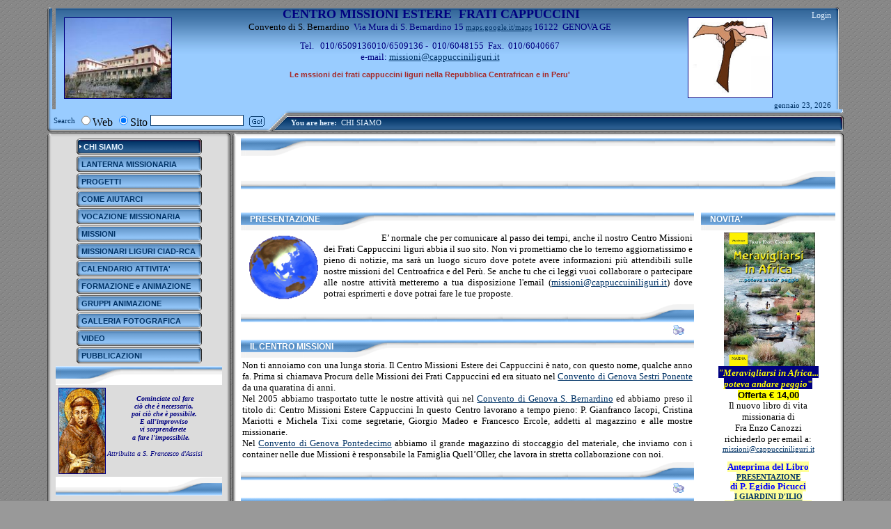

--- FILE ---
content_type: text/html; charset=utf-8
request_url: https://www.cmcapp.org/Default.aspx
body_size: 88407
content:
<!DOCTYPE HTML PUBLIC "-//W3C//DTD HTML 4.0 Transitional//EN">
<html  lang="it-IT">
<head id="Head">
<!--**********************************************************************************-->
<!-- DotNetNuke� - http://www.dotnetnuke.com                                          -->
<!-- Copyright (c) 2002-2007                                                          -->
<!-- by DotNetNuke Corporation                                                        -->
<!--**********************************************************************************-->
<meta id="MetaKeywords" name="KEYWORDS" content=",DotNetNuke,DNN" /><meta id="MetaCopyright" name="COPYRIGHT" content="Copyright (c) 2009" /><meta id="MetaGenerator" name="GENERATOR" content="DotNetNuke " /><meta id="MetaAuthor" name="AUTHOR" content="CENTRO MISSIONI ESTERE FRATI CAPPUCCINI" /><meta name="RESOURCE-TYPE" content="DOCUMENT" /><meta name="DISTRIBUTION" content="GLOBAL" /><meta name="ROBOTS" content="INDEX, FOLLOW" /><meta name="REVISIT-AFTER" content="1 DAYS" /><meta name="RATING" content="GENERAL" /><meta http-equiv="PAGE-ENTER" content="RevealTrans(Duration=0,Transition=1)" /><style id="StylePlaceholder" type="text/css"></style><link id="_Portals__default_" rel="stylesheet" type="text/css" href="/Portals/_default/default.css" /><link id="_Portals__default_Skins_skins_" rel="stylesheet" type="text/css" href="/Portals/_default/Skins/skins/skin.css" /><link id="_Portals__default_Containers_XDMediaBlue_" rel="stylesheet" type="text/css" href="/Portals/_default/Containers/XDMediaBlue/container.css" /><link id="_Portals_0_" rel="stylesheet" type="text/css" href="/Portals/0/portal.css" /><title>
	CENTRO MISSIONI ESTERE FRATI CAPPUCCINI
</title></head>
<body id="Body">
    <noscript></noscript>
    <form name="Form" method="post" action="/Default.aspx" id="Form" enctype="multipart/form-data" style="height: 100%;" autocomplete="off">
<div>
<input type="hidden" name="__EVENTTARGET" id="__EVENTTARGET" value="" />
<input type="hidden" name="__EVENTARGUMENT" id="__EVENTARGUMENT" value="" />
<input type="hidden" name="__VIEWSTATE" id="__VIEWSTATE" value="/[base64]" />
</div>

<script type="text/javascript">
//<![CDATA[
var theForm = document.forms['Form'];
if (!theForm) {
    theForm = document.Form;
}
function __doPostBack(eventTarget, eventArgument) {
    if (!theForm.onsubmit || (theForm.onsubmit() != false)) {
        theForm.__EVENTTARGET.value = eventTarget;
        theForm.__EVENTARGUMENT.value = eventArgument;
        theForm.submit();
    }
}
//]]>
</script>


<script src="/WebResource.axd?d=fo891jeXS2xCwkOQzLdn9kLjT6WM6iTwcp659Mf5qZj_5wVfIRYjd97SRsxo8WA7AZ4gyL2jyXgM-hkN0&amp;t=638313968380000000" type="text/javascript"></script>


<script src="/js/dnncore.js" type="text/javascript"></script><SCRIPT SRC="/controls/SolpartMenu/spmenu.js"></SCRIPT><SPAN ID="dnn_dnnSOLPARTMENU_ctldnnSOLPARTMENU_divOuterTables"></SPAN>
<script src="/ScriptResource.axd?d=DgWSdAN7ukmzsG7xgRUrJ8m9szop9w5x19AMn4FcUzGoFPOmS2BG13tLNYSxb_P7xjVE1vT6IRr3NhIt0qe6I3HEfv6YHSi0lqxXPDxizHDJ1celuzMRx1A_Lns1&amp;t=633445415820000000" type="text/javascript"></script>
<script src="/ScriptResource.axd?d=V7cDGs49nvCv6y173R4bbNJTIGdjtofOFQE-ACA4g3J7_UfFsKlWVcQNUVZE3tWdnEkO60zzEa6upr56tJYtcSmeCGgvXFZENhAGHWyAeA0Eezv4glRmBiilXBZKYBa1CAakqw2&amp;t=633445415820000000" type="text/javascript"></script>
<div>

	<input type="hidden" name="__VIEWSTATEGENERATOR" id="__VIEWSTATEGENERATOR" value="CA0B0334" />
</div><script type="text/javascript">
//<![CDATA[
Sys.WebForms.PageRequestManager._initialize('ScriptManager', document.getElementById('Form'));
Sys.WebForms.PageRequestManager.getInstance()._updateControls([], [], [], 90);
//]]>
</script>

        
        
<!-- Copyright 2005 BOR Group (www.DotNetNukeSkin.com, www.DNNSource.com, www.DNNBlast.com) -->
<center>
<table border="0" cellspacing="0" cellpadding="0" width="780" height="100%">
	<tr>
		<td style="padding-top: 10px; padding-bottom: 10px;">
		<table border="0" cellspacing="0" cellpadding="0" align="center" width="100%" height="100%">
			<tr>
				<td width="7" valign="top" background="/Portals/_default/Skins/skins/media/banner_tl.gif" style="background-repeat: no-repeat;"><img src="/Portals/_default/Skins/skins/media/sprtr1.gif"></td>
				<td width="100%" id="Banner_Bg" valign="top" background="/Portals/_default/Skins/skins/media/banner_tc.gif" style="background-repeat: repeat-x;">
				<table border="0" cellspacing="0" cellpadding="0" width="100%" height="100%">
					<tr>
						<td rowspan="2" valign="top" style="padding-left: 5px; padding-right: 5px; padding-top: 5px; padding-bottom: 5px;" nowrap>
						<a id="dnn_dnnLOGO_hypLogo" title="CENTRO MISSIONI ESTERE FRATI CAPPUCCINI" href="https://www.cmcapp.org/Default.aspx"></a>
						</td>
						<td id="dnn_SloganPane" rowspan="2" width="100%" height="100%" class="sloganpane" align="center" valign="middle"><a name="534"></a><span id="dnn_ctr534_ContentPane" class="DNNAlignleft"><!-- Start_Module_534 --><div id="dnn_ctr534_ModuleContent">
	<div id="dnn_ctr534_HtmlModule_HtmlModule_lblContent" class="Normal">
	<h6 align="center"><strong><font size="4"><u><font color="#000080"><font face="Tahoma"><img border="1" hspace="2" alt="top_logo0.jpg" vspace="15" src="/Portals/0/Loghi/top_logo0.jpg" width="120" align="right" height="114" /></font></font></u></font></strong></h6>
<h6 align="center">
<address><strong><font size="4"><u><font color="#000080"><font face="Tahoma"><img border="1" hspace="2" alt="Convento S. Bernardino01.jpg" vspace="15" src="/Portals/0/Convento/Conventi Liguria/Convento S. Bernardino01.jpg" width="153" align="left" height="115" /></font></font></u></font></strong></address>
</h6>
<div align="center">
<p>&#160;<font face="Verdana"><font color="#000080" size="4"><strong><font face="Comic Sans MS">CENTRO MISSIONI ESTERE&#160; FRATI CAPPUCCINI</font></strong> <br />
</font><font size="2">Convento di S. Bernardino&#160;</font><font color="#000080"><font size="2"> </font></font></font><font color="#000080"><font size="2"><font face="Verdana">Via Mura di S. Bernardino 15 </font><a href="http://maps.google.it/maps?saddr=Via Bobbio, Genova&amp;daddr=Mura di San Bernardino, 15, 16122 Genova&amp;hl=it&amp;ll=44.417781,8.945661&amp;spn=0.010805,0.022724&amp;sll=44.416211,8.943391&amp;sspn=0.010805,0.022724&amp;geocode=FTfTpQIduISIACnzHYkXi0PTEjEK5U_0-28g6w;FdO8pQIdH3eIACn5Fz2H8kPTEjHRWlQ7feYFEw&amp;vpsrc=0&amp;mra=ls&amp;t=m&amp;z=16"><font color="#003366" face="Verdana">maps.google.it/maps</font></a><font color="#000000" face="Verdana"> </font></font></font><font color="#000080"><font size="2" face="Verdana">16122&#160; GENOVA GE</font></font></p>
</div>
<div align="center"><font face="Verdana"><font color="#000080"><font size="2">Tel.&#160;&#160; <span class="skype_c2c_print_container skype_c2c notranslate">010/6509136</span><span onclick="SkypeClick2Call.MenuInjectionHandler.makeCall(this, event)" tabindex="-1" onmouseover="SkypeClick2Call.MenuInjectionHandler.showMenu(this, event)" onmouseout="SkypeClick2Call.MenuInjectionHandler.hideMenu(this, event)" id="skype_c2c_container" class="skype_c2c_container skype_c2c notranslate" dir="ltr" data-numbertype="paid" data-ismobile="false" data-isrtl="false" data-isfreecall="false" data-numbertocall=" 390106509136"><span class="skype_c2c_highlighting_inactive_common" dir="ltr" skypeaction="skype_dropdown"><span id="non_free_num_ui" class="skype_c2c_textarea_span"><img class="skype_c2c_logo_img" src="skypec2c://r/204" width="0" height="0" alt="" /><span class="skype_c2c_text_span">010/6509136</span></span></span></span>&#160;-&#160;&#160;010/6048155&#160; </font></font></font><font face="Verdana"><font size="2"><font color="#000080">Fax.&#160; 010/6040667 </font></font></font></div>
<div align="center"><font color="#000080"><font size="2" face="Verdana">e-mail: </font><a href="mailto:missioni@cappucciniliguri.it"><font size="2" face="Verdana">missioni@cappucciniliguri.it</font></a><font face="Verdana"> <br />
</font></font>
<p align="center" style="white-space: nowrap;"><font color="#a52a2a"><strong>Le mssioni dei frati&#160;cappuccini liguri&#160;nella Repubblica Centrafrican e in Peru'</strong></font></p>
</div>
<p>&#160;</p>
</div>
<!-- End_Module_534 -->
</div></span>
</td>

						<td height="100%" align="right" valign="top" style="padding-right: 5px; padding-top: 5px;" nowrap>
						<span class="Top_Link">
						&nbsp;&nbsp;&nbsp;<a id="dnn_dnnLOGIN_cmdLogin" class="Top_Link" href="javascript:__doPostBack('dnn$dnnLOGIN$cmdLogin','')">Login</a>
						</span>
						</td>
					</tr>
					<tr>
						<td align="right" valign="bottom" style="padding-right: 5px;" nowrap>
						<span id="dnn_dnnCURRENTDATE_lblDate" class="Current_Date">gennaio 23, 2026</span>

						</td>
					</tr>
				</table>
				</td>
				<td width="7" valign="top" background="/Portals/_default/Skins/skins/media/banner_tr.gif" style="background-repeat: no-repeat;"><img src="/Portals/_default/Skins/skins/media/sprtr1.gif"></td>
			</tr>
			<tr>
				<td colspan="3" height="33">
				<table border="0" cellspacing="0" cellpadding="0" align="center" width="100%" height="100%">
					<tr>
						<td width="7" valign="middle" background="/Portals/_default/Skins/skins/media/search_l.gif" style="background-repeat: no-repeat;"><img src="/Portals/_default/Skins/skins/media/sprtr1.gif"></td>
						<td valign="middle" background="/Portals/_default/Skins/skins/media/search_c.gif" style="background-repeat: repeat-x; padding-right: 2px;" nowrap>
						<span class="Search">Search</span>
						<span id="SearchTextBox">
						<span class="Search_Button" title="Cerca su Google"><input id="dnn_dnnSEARCH_optWeb" type="radio" name="dnn$dnnSEARCH$Search" value="optWeb" checked="checked" /><label for="dnn_dnnSEARCH_optWeb">Web</label></span>
<span class="Search_Button" title="Cerca nel Sito"><input id="dnn_dnnSEARCH_optSite" type="radio" name="dnn$dnnSEARCH$Search" value="optSite" checked="checked" /><label for="dnn_dnnSEARCH_optSite">Sito</label></span>
<input name="dnn$dnnSEARCH$txtSearch" type="text" maxlength="255" size="20" id="dnn_dnnSEARCH_txtSearch" class="NormalTextBox" onkeydown="return __dnn_KeyDown('13', 'javascript:__doPostBack(%27dnn$dnnSEARCH$cmdSearch%27,%27%27)', event);" />&nbsp;
<a id="dnn_dnnSEARCH_cmdSearch" class="Search_Button" href="javascript:__doPostBack('dnn$dnnSEARCH$cmdSearch','')"><img border="0"; src="/Portals/_default/Skins/skins/media/mybutton.gif"></a>
						</span>
						</td>
						<td width="40" valign="middle" background="/Portals/_default/Skins/skins/media/search_vr.gif" style="background-repeat: no-repeat;"><img src="/Portals/_default/Skins/skins/media/sprtr2.gif"></td>
						<td width="100%" valign="middle" background="/Portals/_default/Skins/skins/media/bread_vc.gif" style="background-repeat: repeat-x; padding-top: 5px;">
						<span class="Breadcrumb_Vert">You are here:&nbsp;
						<span id="dnn_dnnBREADCRUMB_lblBreadCrumb"><a href="https://www.cmcapp.org/CHISIAMO/tabid/36/Default.aspx" class="Breadcrumb_Link_Vert">CHI SIAMO</a></span>
&nbsp;</span>
						</td>
						<td width="7" valign="middle" background="/Portals/_default/Skins/skins/media/bread_vr.gif" style="background-repeat: no-repeat;"><img src="/Portals/_default/Skins/skins/media/sprtr1.gif"></td>
						</td>
					</tr>
				</table>
				</td>
			</tr>
			<tr>
				<td colspan="3" valign="top" style="padding-top: 1px;">
				<table border="0" cellspacing="0" cellpadding="0" align="center" width="100%" height="100%">
					<tr>
						<td height="100%" valign="top">
						<table border="0" cellspacing="0" cellpadding="0" width="100%" height="100%" align="center">
							<tr>
								<td valign="top">
								<table border="0" cellspacing="0" cellpadding="0" align="center" width="100%" height="100%">
									<tr>
										<td width="7" height="7"><img src="/Portals/_default/Skins/skins/media/pane_tl.gif"></td>
										<td height="7" background="/Portals/_default/Skins/skins/media/pane_tc.gif" style="background-repeat: repeat-x;"></td>
										<td width="7" height="7"><img src="/Portals/_default/Skins/skins/media/pane_tr.gif"></td>
									</tr>
									<tr>
										<td width="7" background="/Portals/_default/Skins/skins/media/pane_ml.gif" style="background-repeat: repeat-y;"><img src="/Portals/_default/Skins/skins/media/pane_ml.gif"></td>
										<td bgcolor="#dcdcdc">
										<table border="0" cellspacing="0" cellpadding="0" width="100%" height="100%" align="center">
											<tr>
												<td align="center" valign="top" style="padding-left: 1px; padding-right: 1px; padding-top: 1px; padding-bottom: 1px;" nowrap>
												<span id="dnn_dnnSOLPARTMENU_ctldnnSOLPARTMENU" name="dnn$dnnSOLPARTMENU$ctldnnSOLPARTMENU" BackColor="#333333" IconBackgroundColor="#333333" HlColor="#FF8080" ShColor="#404040" SelForeColor="White" SelColor="#CCCCCC" FontStyle="font-family: Tahoma,Arial,Helvetica; font-size: 9pt; font-weight: bold; font-style: normal; text-decoration: " SysImgPath="/images/" Display="vertical" MenuBarHeight="16" MenuItemHeight="21" IconWidth="15" MOutDelay="500" MenuTransition="None" BorderWidth="0" IconImgPath="/Portals/0/" ArrowImage="spacer.gif" CSSMenuArrow="MainMenu_MenuArrow" CSSMenuBreak="MainMenu_MenuBreak" CSSMenuContainer="MainMenu_MenuContainer" CSSMenuBar="MainMenu_MenuBar" CSSSubMenu="MainMenu_SubMenu" CSSMenuIcon="MainMenu_MenuIcon" CSSMenuItem="MainMenu_MenuItem" CSSMenuItemSel="MainMenu_MenuItemSel" CSSRootMenuArw="MainMenu_RootMenuArrow"></span>
												</td>
											</tr>
											<tr>
												<td id="dnn_LeftPane" class="leftpane" valign="top"><a name="730"></a>
<table width="100%" border="0" align="center" cellpadding="0" cellspacing="0" class="containermaster">
  <tr>
    <td class="XMedia02BlueTRRepeat">
      <TABLE height="27" border="0" cellpadding="0" cellspacing="0">
        <TR>
          <TD valign="top" nowrap class="XMedia02BlueTRepeat"></TD>
          <TD valign="top" nowrap class="XMedia02BlueTRepeat"></TD>
          <TD valign="top" nowrap class="XMedia02BlueTRepeat">&nbsp;<span id="dnn_ctr730_dnnTITLE_lblTitle" class="XDMBlue">&nbsp;</span>


</TD>
          <TD valign="top" nowrap class="XMedia02BlueTR">&nbsp;</TD>
          <TD valign="bottom" nowrap class="XMedia02BlueTRRepeat">&nbsp;</TD>
        </TR>
</TABLE>
      <TABLE width="100%" border="0" align="center" cellPadding="0" cellSpacing="0" class="containermaster_Blue">
        <TR>
          <TD id="dnn_ctr730_ContentPane" align="center" class="DNNAlignleft"><!-- Start_Module_730 --><div id="dnn_ctr730_ModuleContent">
	<div id="dnn_ctr730_HtmlModule_HtmlModule_lblContent" class="Normal">
	<P align=center><FONT color=#000080 size=2 face=Verdana><IMG style="WIDTH: 66px; HEIGHT: 122px" border=1 hspace=2 alt=Francesco.jpg vspace=2 align=left src="/Portals/0/Immagini/Francesco.jpg" width=100 height=161></FONT></P>
<DIV align=center>
<ADDRESS> </ADDRESS>
<ADDRESS><FONT size=1><STRONG> <FONT color=#000080 face=Verdana>Cominciate col fare </FONT></STRONG></FONT></ADDRESS></DIV>
<DIV align=center>
<ADDRESS><FONT color=#000080 size=1 face=Verdana><STRONG>ciò che è necessario, </STRONG></FONT></ADDRESS></DIV>
<DIV align=center>
<ADDRESS><FONT color=#000080 size=1 face=Verdana><STRONG>poi ciò che è possibile. </STRONG></FONT></ADDRESS></DIV>
<DIV align=center>
<ADDRESS><FONT color=#000080 size=1 face=Verdana><STRONG>E all'improvviso</STRONG></FONT></ADDRESS></DIV>
<DIV align=center>
<ADDRESS><FONT color=#000080 size=1 face=Verdana><STRONG>vi sorprenderete  </STRONG></FONT></ADDRESS></DIV>
<DIV align=center>
<ADDRESS><FONT color=#000080 size=1 face=Verdana><STRONG>a fare l'impossibile.</STRONG> </FONT>  </ADDRESS></DIV>
<DIV align=left>
<ADDRESS> </ADDRESS></DIV>
<DIV align=left>
<ADDRESS><FONT size=1><FONT face=Verdana><FONT color=#000080>Attribuita a </FONT></FONT><FONT face=Verdana><FONT color=#000080>S. Francesco d'Assisi</FONT></FONT></FONT></ADDRESS></DIV>
</div>
<!-- End_Module_730 -->
</div></TD>

        </TR>
</TABLE>
      <TABLE width="100%" height="21" border="0" cellpadding="0" cellspacing="0">
        <TR>
          <TD valign="middle" nowrap class="XMedia02BlueBRepeat">&nbsp;</TD>
          <TD width="85" valign="middle" nowrap class="XMedia02BlueBR">&nbsp;</TD>
        </TR>
</TABLE>
    </td>
  </tr>
</table>
<TABLE width="100%" height="25" border="0" cellpadding="2" cellspacing="0">
              <TR valign="bottom">
                <TD align="left" nowrap></TD>
                <TD height="22" align="right" nowrap>&nbsp;&nbsp;</TD>
        </TR>
</TABLE>
<a name="704"></a>
<table width="100%" border="0" align="center" cellpadding="0" cellspacing="0" class="containermaster">
  <tr>
    <td class="XMedia02BlueTRRepeat">
      <TABLE height="27" border="0" cellpadding="0" cellspacing="0">
        <TR>
          <TD valign="top" nowrap class="XMedia02BlueTRepeat"></TD>
          <TD valign="top" nowrap class="XMedia02BlueTRepeat"></TD>
          <TD valign="top" nowrap class="XMedia02BlueTRepeat">&nbsp;<span id="dnn_ctr704_dnnTITLE_lblTitle" class="XDMBlue">&nbsp;</span>


</TD>
          <TD valign="top" nowrap class="XMedia02BlueTR">&nbsp;</TD>
          <TD valign="bottom" nowrap class="XMedia02BlueTRRepeat">&nbsp;</TD>
        </TR>
</TABLE>
      <TABLE width="100%" border="0" align="center" cellPadding="0" cellSpacing="0" class="containermaster_Blue">
        <TR>
          <TD id="dnn_ctr704_ContentPane" align="center" class="DNNAlignleft"><!-- Start_Module_704 --><div id="dnn_ctr704_ModuleContent">
	<div id="dnn_ctr704_HtmlModule_HtmlModule_lblContent" class="Normal">
	<p align="center"><!--- Codice Sorgente Il Santo del giorno ----><SCRIPT LANGUAGE=javascript src="http://www.santiebeati.it/ilsantodelgiorno.txt"></SCRIPT><!--- Fine del Codice Sorgente Il Santo del giorno --></p>
</div>
<!-- End_Module_704 -->
</div></TD>

        </TR>
</TABLE>
      <TABLE width="100%" height="21" border="0" cellpadding="0" cellspacing="0">
        <TR>
          <TD valign="middle" nowrap class="XMedia02BlueBRepeat">&nbsp;</TD>
          <TD width="85" valign="middle" nowrap class="XMedia02BlueBR">&nbsp;</TD>
        </TR>
</TABLE>
    </td>
  </tr>
</table>
<TABLE width="100%" height="25" border="0" cellpadding="2" cellspacing="0">
              <TR valign="bottom">
                <TD align="left" nowrap></TD>
                <TD height="22" align="right" nowrap>&nbsp;&nbsp;</TD>
        </TR>
</TABLE>
<a name="686"></a>
<table width="100%" border="0" align="center" cellpadding="0" cellspacing="0" class="containermaster">
  <tr>
    <td class="XMedia02BlueTRRepeat">
      <TABLE height="27" border="0" cellpadding="0" cellspacing="0">
        <TR>
          <TD valign="top" nowrap class="XMedia02BlueTRepeat"></TD>
          <TD valign="top" nowrap class="XMedia02BlueTRepeat"></TD>
          <TD valign="top" nowrap class="XMedia02BlueTRepeat">&nbsp;<span id="dnn_ctr686_dnnTITLE_lblTitle" class="XDMBlue">LETTURE </span>


</TD>
          <TD valign="top" nowrap class="XMedia02BlueTR">&nbsp;</TD>
          <TD valign="bottom" nowrap class="XMedia02BlueTRRepeat">&nbsp;</TD>
        </TR>
</TABLE>
      <TABLE width="100%" border="0" align="center" cellPadding="0" cellSpacing="0" class="containermaster_Blue">
        <TR>
          <TD id="dnn_ctr686_ContentPane" align="center" class="DNNAlignleft"><!-- Start_Module_686 --><div id="dnn_ctr686_ModuleContent">
	<div id="dnn_ctr686_HtmlModule_HtmlModule_lblContent" class="Normal">
	<p align="center"><!--- Codice Sorgente La Liturgia di oggi ----><SCRIPT LANGUAGE="javascript" src="http://www.lachiesa.it/liturgiaoggi.txt"></SCRIPT><!--- Fine del Codice Sorgente --></p>
</div>
<!-- End_Module_686 -->
</div></TD>

        </TR>
</TABLE>
      <TABLE width="100%" height="21" border="0" cellpadding="0" cellspacing="0">
        <TR>
          <TD valign="middle" nowrap class="XMedia02BlueBRepeat">&nbsp;</TD>
          <TD width="85" valign="middle" nowrap class="XMedia02BlueBR">&nbsp;</TD>
        </TR>
</TABLE>
    </td>
  </tr>
</table>
<TABLE width="100%" height="25" border="0" cellpadding="2" cellspacing="0">
              <TR valign="bottom">
                <TD align="left" nowrap></TD>
                <TD height="22" align="right" nowrap>&nbsp;&nbsp;</TD>
        </TR>
</TABLE>
<a name="1043"></a>
<table width="100%" border="0" align="center" cellpadding="0" cellspacing="0" class="containermaster">
  <tr>
    <td class="XMedia02BlueTRRepeat">
      <TABLE height="27" border="0" cellpadding="0" cellspacing="0">
        <TR>
          <TD valign="top" nowrap class="XMedia02BlueTRepeat"></TD>
          <TD valign="top" nowrap class="XMedia02BlueTRepeat"></TD>
          <TD valign="top" nowrap class="XMedia02BlueTRepeat">&nbsp;<span id="dnn_ctr1043_dnnTITLE_lblTitle" class="XDMBlue">Breviario</span>


</TD>
          <TD valign="top" nowrap class="XMedia02BlueTR">&nbsp;</TD>
          <TD valign="bottom" nowrap class="XMedia02BlueTRRepeat">&nbsp;</TD>
        </TR>
</TABLE>
      <TABLE width="100%" border="0" align="center" cellPadding="0" cellSpacing="0" class="containermaster_Blue">
        <TR>
          <TD id="dnn_ctr1043_ContentPane" align="center" class="DNNAlignleft"><!-- Start_Module_1043 --><div id="dnn_ctr1043_ModuleContent">
	<div id="dnn_ctr1043_HtmlModule_HtmlModule_lblContent" class="Normal">
	<p><iframe style="border-top: #151515 1px solid; height: 555px; border-right: #151515 1px solid; width: 233px; border-bottom: #151515 1px solid; border-left: #151515 1px solid" height="500" src="http://www.ibreviary.com/m2/breviario.php?lang=it" width="340"></iframe></p>
</div>
<!-- End_Module_1043 -->
</div></TD>

        </TR>
</TABLE>
      <TABLE width="100%" height="21" border="0" cellpadding="0" cellspacing="0">
        <TR>
          <TD valign="middle" nowrap class="XMedia02BlueBRepeat">&nbsp;</TD>
          <TD width="85" valign="middle" nowrap class="XMedia02BlueBR">&nbsp;</TD>
        </TR>
</TABLE>
    </td>
  </tr>
</table>
<TABLE width="100%" height="25" border="0" cellpadding="2" cellspacing="0">
              <TR valign="bottom">
                <TD align="left" nowrap></TD>
                <TD height="22" align="right" nowrap>&nbsp;<a id="dnn_ctr1043_dnnACTIONBUTTON3_ico1" href="javascript:__doPostBack('dnn$ctr1043$dnnACTIONBUTTON3$ico1','')"><img title="Stampa" src="/images/action_print.gif" alt="Stampa" style="border-width:0px;" /></a>&nbsp;&nbsp;&nbsp;</TD>
        </TR>
</TABLE>
</td>

											</tr>
										</table>
										</td>
										<td width="7" background="/Portals/_default/Skins/skins/media/pane_mr.gif" style="background-repeat: repeat-y;"><img src="/Portals/_default/Skins/skins/media/pane_mr.gif"></td>
									</tr>
									<tr>
										<td width="7" height="7"><img src="/Portals/_default/Skins/skins/media/pane_bl.gif"></td>
										<td height="7" background="/Portals/_default/Skins/skins/media/pane_bc.gif" style="background-repeat: repeat-x;"></td>
										<td width="7" height="7"><img src="/Portals/_default/Skins/skins/media/pane_br.gif"></td>
									</tr>
								</table>
								</td>
							</tr>
						</table>
						</td>
						<td width="100%" height="100%" valign="top" style="padding-left: 3px;">
						<table border="0" cellspacing="0" cellpadding="0" align="center" width="100%" height="100%">
							<tr>
								<td width="7" height="7"><img src="/Portals/_default/Skins/skins/media/pane2_tl.gif"></td>
								<td height="7" background="/Portals/_default/Skins/skins/media/pane2_tc.gif" style="background-repeat: repeat-x;"></td>
								<td width="7" height="7"><img src="/Portals/_default/Skins/skins/media/pane2_tr.gif"></td>
							</tr>
							<tr>
								<td width="7" background="/Portals/_default/Skins/skins/media/pane2_ml.gif" style="background-repeat: repeat-y;"><img src="/Portals/_default/Skins/skins/media/pane2_ml.gif"></td>
								<td>
								<table border="0" cellspacing="0" cellpadding="0" width="100%" height="100%" align="center" bgcolor="#ffffff">
									<tr>
										<td id="dnn_TopPane" colspan="2" class="toppane" valign="top"><a name="745"></a>
<table width="100%" border="0" align="center" cellpadding="0" cellspacing="0" class="containermaster">
  <tr>
    <td class="XMedia02BlueTRRepeat">
      <TABLE height="27" border="0" cellpadding="0" cellspacing="0">
        <TR>
          <TD valign="top" nowrap class="XMedia02BlueTRepeat"></TD>
          <TD valign="top" nowrap class="XMedia02BlueTRepeat"></TD>
          <TD valign="top" nowrap class="XMedia02BlueTRepeat">&nbsp;<span id="dnn_ctr745_dnnTITLE_lblTitle" class="XDMBlue">&nbsp;</span>


</TD>
          <TD valign="top" nowrap class="XMedia02BlueTR">&nbsp;</TD>
          <TD valign="bottom" nowrap class="XMedia02BlueTRRepeat">&nbsp;</TD>
        </TR>
</TABLE>
      <TABLE width="100%" border="0" align="center" cellPadding="0" cellSpacing="0" class="containermaster_Blue">
        <TR>
          <TD id="dnn_ctr745_ContentPane" align="center" class="DNNAlignleft"><!-- Start_Module_745 --><div id="dnn_ctr745_ModuleContent">
	<div id="dnn_ctr745_HtmlModule_HtmlModule_lblContent" class="Normal">
	<p align="left"><marquee style="font-size: 10pt; height: 16px; font-family: Verdana; width: 850px" width="850" scrollamount="2" scrolldelay="75">
<p align="center"><font size="2"><strong><font style="background-color: #ffff00"><font style="background-color: #ffff00">- https://www.cmcapp.org/LinkClick.aspx?fileticket=%2bL61W1oDo4w%3d&amp;tabid=212r il 5 per 1000 il codice fiscale della nostra ONG-ONLUS PUNTO DI FRATERNITA' è: <font color="#ff0000" size="4">95027620103 <font size="0">-</font> <font size="2"><font color="#000080">ULTIMO AGGIORNAMENTO&#160;23&#160;GIUGNO 2021</font></font></font></font></font></strong></font></p>
</marquee></p>
</div>
<!-- End_Module_745 -->
</div></TD>

        </TR>
</TABLE>
      <TABLE width="100%" height="21" border="0" cellpadding="0" cellspacing="0">
        <TR>
          <TD valign="middle" nowrap class="XMedia02BlueBRepeat">&nbsp;</TD>
          <TD width="85" valign="middle" nowrap class="XMedia02BlueBR">&nbsp;</TD>
        </TR>
</TABLE>
    </td>
  </tr>
</table>
<TABLE width="100%" height="25" border="0" cellpadding="2" cellspacing="0">
              <TR valign="bottom">
                <TD align="left" nowrap></TD>
                <TD height="22" align="right" nowrap>&nbsp;&nbsp;</TD>
        </TR>
</TABLE>
</td>

									</tr>
									<tr>
										<td id="dnn_ContentPane" class="contentpane" valign="top"><a name="593"></a>
<table width="100%" border="0" align="center" cellpadding="0" cellspacing="0" class="containermaster">
  <tr>
    <td class="XMedia02BlueTRRepeat">
      <TABLE height="27" border="0" cellpadding="0" cellspacing="0">
        <TR>
          <TD valign="top" nowrap class="XMedia02BlueTRepeat"></TD>
          <TD valign="top" nowrap class="XMedia02BlueTRepeat"></TD>
          <TD valign="top" nowrap class="XMedia02BlueTRepeat">&nbsp;<span id="dnn_ctr593_dnnTITLE_lblTitle" class="XDMBlue">PRESENTAZIONE</span>


</TD>
          <TD valign="top" nowrap class="XMedia02BlueTR">&nbsp;</TD>
          <TD valign="bottom" nowrap class="XMedia02BlueTRRepeat">&nbsp;</TD>
        </TR>
</TABLE>
      <TABLE width="100%" border="0" align="center" cellPadding="0" cellSpacing="0" class="containermaster_Blue">
        <TR>
          <TD id="dnn_ctr593_ContentPane" align="center" class="DNNAlignleft"><!-- Start_Module_593 --><div id="dnn_ctr593_ModuleContent">
	<div id="dnn_ctr593_HtmlModule_HtmlModule_lblContent" class="Normal">
	<P align=justify width=50> <FONT color=#000000><FONT size=2 face=Verdana><SPAN style="FONT-SIZE: 10pt; FONT-FAMILY: Verdana; COLOR: black">      <FONT size=1>    <SPAN style="FONT-SIZE: 10pt; FONT-FAMILY: Verdana; COLOR: black"><IMG border=0 hspace=1 alt=pianet057.gif vspace=1 src="/Portals/0/Cartine/pianet057.gif" width=115 align=left height=98>   </SPAN>        </FONT>   </SPAN></FONT></FONT><FONT color=#000000><FONT size=2 face=Verdana><SPAN style="FONT-SIZE: 10pt; FONT-FAMILY: Verdana; COLOR: black">E’ normale che per comunicare al passo dei tempi, anche il nostro Centro Missioni dei Frati Cappuccini liguri abbia il suo sito. Non vi promettiamo che lo terremo aggiornatissimo e pieno di notizie, ma sarà un luogo sicuro dove potete avere informazioni più attendibili sulle nostre missioni del Centroafrica e del Perù. Se anche tu che ci leggi vuoi collaborare o partecipare alle nostre attività metteremo a tua disposizione l'email (</SPAN><SPAN style="COLOR: black"><A href="mailto:missioni@cappuccuiniliguri.it"><SPAN style="FONT-SIZE: 10pt; FONT-FAMILY: Verdana">missioni@cappuccuiniliguri.it</SPAN></A></SPAN><SPAN style="FONT-SIZE: 10pt; FONT-FAMILY: Verdana; COLOR: black">) dove potrai</SPAN></FONT></FONT><FONT color=#000000><FONT size=2 face=Verdana><SPAN style="FONT-SIZE: 10pt; FONT-FAMILY: Verdana; COLOR: black"> esprimerti e dove potrai fare le tue proposte.</SPAN></FONT></FONT></P>
</div>
<!-- End_Module_593 -->
</div></TD>

        </TR>
</TABLE>
      <TABLE width="100%" height="21" border="0" cellpadding="0" cellspacing="0">
        <TR>
          <TD valign="middle" nowrap class="XMedia02BlueBRepeat">&nbsp;</TD>
          <TD width="85" valign="middle" nowrap class="XMedia02BlueBR">&nbsp;</TD>
        </TR>
</TABLE>
    </td>
  </tr>
</table>
<TABLE width="100%" height="25" border="0" cellpadding="2" cellspacing="0">
              <TR valign="bottom">
                <TD align="left" nowrap></TD>
                <TD height="22" align="right" nowrap>&nbsp;<a id="dnn_ctr593_dnnACTIONBUTTON3_ico1" href="javascript:__doPostBack('dnn$ctr593$dnnACTIONBUTTON3$ico1','')"><img title="Stampa" src="/images/action_print.gif" alt="Stampa" style="border-width:0px;" /></a>&nbsp;&nbsp;&nbsp;</TD>
        </TR>
</TABLE>
<a name="859"></a>
<table width="100%" border="0" align="center" cellpadding="0" cellspacing="0" class="containermaster">
  <tr>
    <td class="XMedia02BlueTRRepeat">
      <TABLE height="27" border="0" cellpadding="0" cellspacing="0">
        <TR>
          <TD valign="top" nowrap class="XMedia02BlueTRepeat"></TD>
          <TD valign="top" nowrap class="XMedia02BlueTRepeat"></TD>
          <TD valign="top" nowrap class="XMedia02BlueTRepeat">&nbsp;<span id="dnn_ctr859_dnnTITLE_lblTitle" class="XDMBlue">IL CENTRO MISSIONI</span>


</TD>
          <TD valign="top" nowrap class="XMedia02BlueTR">&nbsp;</TD>
          <TD valign="bottom" nowrap class="XMedia02BlueTRRepeat">&nbsp;</TD>
        </TR>
</TABLE>
      <TABLE width="100%" border="0" align="center" cellPadding="0" cellSpacing="0" class="containermaster_Blue">
        <TR>
          <TD id="dnn_ctr859_ContentPane" align="center" class="DNNAlignleft"><!-- Start_Module_859 --><div id="dnn_ctr859_ModuleContent">
	<div id="dnn_ctr859_HtmlModule_HtmlModule_lblContent" class="Normal">
	<DIV align=justify><FONT face=Verdana><FONT size=2>Non ti annoiamo con una lunga storia. Il Centro Missioni Estere dei Cappuccini è nato, con questo nome, qualche anno fa. Prima si chiamava Procura delle Missioni dei Frati Cappuccini ed era situato nel </FONT><A href="/LinkClick.aspx?link=139&tabid=36"><FONT size=2>Convento di Genova Sestri Ponente</FONT></A><FONT size=2> da una quaratina di anni. </FONT></FONT></DIV>
<DIV align=justify><FONT face=Verdana><FONT size=2>Nel 2005 abbiamo trasportato tutte le nostre attività qui nel </FONT><A href="/LinkClick.aspx?link=130&tabid=36"><FONT size=2>Convento di Genova S. Bernardino</FONT></A><FONT size=2> ed abbiamo preso il titolo di: Centro Missioni Estere Cappuccini In questo Centro lavorano a tempo pieno: P. Gianfranco Iacopi, Cristina Mariotti e Michela Tixi come segretarie, Giorgio Madeo e Francesco Ercole, addetti al magazzino e alle mostre missionarie. </FONT></FONT></DIV>
<DIV align=justify><FONT face=Verdana><FONT size=2>Nel </FONT><A href="/LinkClick.aspx?link=36&tabid=36"><FONT size=2>Convento di Genova Pontedecimo</FONT></A><FONT size=2> abbiamo il grande magazzino di stoccaggio del materiale, che inviamo con i container nelle due Missioni è responsabile la Famiglia Quell’Oller, che lavora in stretta collaborazione con noi.</FONT></FONT></DIV>
</div>
<!-- End_Module_859 -->
</div></TD>

        </TR>
</TABLE>
      <TABLE width="100%" height="21" border="0" cellpadding="0" cellspacing="0">
        <TR>
          <TD valign="middle" nowrap class="XMedia02BlueBRepeat">&nbsp;</TD>
          <TD width="85" valign="middle" nowrap class="XMedia02BlueBR">&nbsp;</TD>
        </TR>
</TABLE>
    </td>
  </tr>
</table>
<TABLE width="100%" height="25" border="0" cellpadding="2" cellspacing="0">
              <TR valign="bottom">
                <TD align="left" nowrap></TD>
                <TD height="22" align="right" nowrap>&nbsp;<a id="dnn_ctr859_dnnACTIONBUTTON3_ico1" href="javascript:__doPostBack('dnn$ctr859$dnnACTIONBUTTON3$ico1','')"><img title="Stampa" src="/images/action_print.gif" alt="Stampa" style="border-width:0px;" /></a>&nbsp;&nbsp;&nbsp;</TD>
        </TR>
</TABLE>
<a name="861"></a>
<table width="100%" border="0" align="center" cellpadding="0" cellspacing="0" class="containermaster">
  <tr>
    <td class="XMedia02BlueTRRepeat">
      <TABLE height="27" border="0" cellpadding="0" cellspacing="0">
        <TR>
          <TD valign="top" nowrap class="XMedia02BlueTRepeat"></TD>
          <TD valign="top" nowrap class="XMedia02BlueTRepeat"></TD>
          <TD valign="top" nowrap class="XMedia02BlueTRepeat">&nbsp;<span id="dnn_ctr861_dnnTITLE_lblTitle" class="XDMBlue">ATTIVITA' PRINCIPALI</span>


</TD>
          <TD valign="top" nowrap class="XMedia02BlueTR">&nbsp;</TD>
          <TD valign="bottom" nowrap class="XMedia02BlueTRRepeat">&nbsp;</TD>
        </TR>
</TABLE>
      <TABLE width="100%" border="0" align="center" cellPadding="0" cellSpacing="0" class="containermaster_Blue">
        <TR>
          <TD id="dnn_ctr861_ContentPane" align="center" class="DNNAlignleft"><!-- Start_Module_861 --><div id="dnn_ctr861_ModuleContent">
	<div id="dnn_ctr861_HtmlModule_HtmlModule_lblContent" class="Normal">
	<DIV align=justify><FONT size=2 face=Verdana>Animazione e formazione missionaria: </FONT></DIV>
<DIV align=justify><FONT size=2 face=Verdana>1) Proponiamo annualmente una serie di Giornate Missionarie e Mostre Missionarie, che animiamo nelle varie Parrocchie e Conventi in previo accordo preso con i responsabili di queste comunità. </FONT></DIV>
<DIV align=justify><FONT size=2 face=Verdana>2) Abbiamo ancora riunioni di Gruppi che formiamo alla missionarietà, sempre su richiesta dei responsabili che ci contattano, nelle parrocchie o nei conventi. </FONT></DIV>
<DIV align=justify><FONT size=2 face=Verdana>3) Andiamo nelle scuole elementari, medie e licei, sempre su previo accordo con il personale di questi servizi. </FONT></DIV>
<DIV align=justify><FONT face=Verdana><FONT size=2>4) Ogni mese teniamo, su temi prescelti, un fine settimana di formazione, con gruppi, Convento di Monterosso. A questa animazione sono sempre presenti: P. Renato per la prov. lombarda, P. Enzo per la prov. ligure e P. Claudio per la prov. piemontese. Vuole essere anche un momento di fraternità interprovinciale”, come è desiderato delle nostre nuove orientazioni. </FONT><FONT size=2> Le altre domeniche il Convento è a servizio di gruppi che si organizzano autonomamente. </FONT></FONT></DIV>
<DIV align=justify><FONT size=2 face=Verdana>5) Periodicamente incontriamo i Collaboratori e Amici delle missioni per un pomeriggio di fraternità e d’informazione e scambi d’esperienze, qui a S. Bernardino. </FONT></DIV>
<DIV align=justify><FONT face=Verdana><FONT size=2>6) Stampiamo alla Tipografia Essegraph il nostro bollettino </FONT><A href="/LinkClick.aspx?link=72&tabid=36"><FONT size=2>Lanterna missionaria</FONT></A><FONT size=2>, trimestrale e due calendari: uno per la Diocesi di Bouar in R.C.A. ( in Francese e Sango); l'altro in italiano per i nostri lettori di tutta Italia </FONT></FONT></DIV>
<DIV align=justify><FONT size=2 face=Verdana>7) Manteniamo tramite radio, skype, telefono un continuo contatto con le nostre missioni e con le famiglie dei missionari e tutti i collaboratori ed amici che desiderano informazioni. Accogliamo volentieri tutti coloro che vengono a renderci visita per condividere il nostro impegno e la nostra gioia di lavorare per gli altri.</FONT></DIV>
</div>
<!-- End_Module_861 -->
</div></TD>

        </TR>
</TABLE>
      <TABLE width="100%" height="21" border="0" cellpadding="0" cellspacing="0">
        <TR>
          <TD valign="middle" nowrap class="XMedia02BlueBRepeat">&nbsp;</TD>
          <TD width="85" valign="middle" nowrap class="XMedia02BlueBR">&nbsp;</TD>
        </TR>
</TABLE>
    </td>
  </tr>
</table>
<TABLE width="100%" height="25" border="0" cellpadding="2" cellspacing="0">
              <TR valign="bottom">
                <TD align="left" nowrap></TD>
                <TD height="22" align="right" nowrap>&nbsp;<a id="dnn_ctr861_dnnACTIONBUTTON3_ico1" href="javascript:__doPostBack('dnn$ctr861$dnnACTIONBUTTON3$ico1','')"><img title="Stampa" src="/images/action_print.gif" alt="Stampa" style="border-width:0px;" /></a>&nbsp;&nbsp;&nbsp;</TD>
        </TR>
</TABLE>
<a name="1082"></a><span id="dnn_ctr1082_ContentPane" class="DNNAlignleft"><!-- Start_Module_1082 --><div id="dnn_ctr1082_ModuleContent">
	<div id="dnn_ctr1082_HtmlModule_HtmlModule_lblContent" class="Normal">
	<h1 align="center"><font style="background-color: #ffff00" color="#ff0000">UN GESTO CHE NON TI COSTA NULLA:</font></h1>
<p>Ricordati di firmare il 5 x 1000 nella tua dichiarazione dei redditi e sosterrai i nostri PROGETTI DI PROMOZIONE SOCIALE:</p>
<h2 align="center">Codice Fiscale della</h2>
<h2 align="center">nostra ONG - PUNTO DI FRATERNITA' ONLUS</h2>
<h2 align="center">è il seguente:</h2>
<h2 align="center"><font size="6">950 276 201 03</font></h2>
</div>
<!-- End_Module_1082 -->
</div></span>
<a name="1064"></a>
<table width="100%" border="0" align="center" cellpadding="0" cellspacing="0" class="containermaster">
  <tr>
    <td class="XMedia02BlueTRRepeat">
      <TABLE height="27" border="0" cellpadding="0" cellspacing="0">
        <TR>
          <TD valign="top" nowrap class="XMedia02BlueTRepeat"></TD>
          <TD valign="top" nowrap class="XMedia02BlueTRepeat"></TD>
          <TD valign="top" nowrap class="XMedia02BlueTRepeat">&nbsp;<span id="dnn_ctr1064_dnnTITLE_lblTitle" class="XDMBlue">Text/HTML</span>


</TD>
          <TD valign="top" nowrap class="XMedia02BlueTR">&nbsp;</TD>
          <TD valign="bottom" nowrap class="XMedia02BlueTRRepeat">&nbsp;</TD>
        </TR>
</TABLE>
      <TABLE width="100%" border="0" align="center" cellPadding="0" cellSpacing="0" class="containermaster_Blue">
        <TR>
          <TD id="dnn_ctr1064_ContentPane" align="center" class="DNNAlignleft"><!-- Start_Module_1064 --><div id="dnn_ctr1064_ModuleContent">
	<div id="dnn_ctr1064_HtmlModule_HtmlModule_lblContent" class="Normal">
	<p><font size="4">Interessante video sulla Repubblica Centrafricana</font></p>
<p><a href="http://youtu.be/A_uSMz8bqZA"><font size="4">http://youtu.be/A_uSMz8bqZA</font></a></p>
</div>
<!-- End_Module_1064 -->
</div></TD>

        </TR>
</TABLE>
      <TABLE width="100%" height="21" border="0" cellpadding="0" cellspacing="0">
        <TR>
          <TD valign="middle" nowrap class="XMedia02BlueBRepeat">&nbsp;</TD>
          <TD width="85" valign="middle" nowrap class="XMedia02BlueBR">&nbsp;</TD>
        </TR>
</TABLE>
    </td>
  </tr>
</table>
<TABLE width="100%" height="25" border="0" cellpadding="2" cellspacing="0">
              <TR valign="bottom">
                <TD align="left" nowrap></TD>
                <TD height="22" align="right" nowrap>&nbsp;<a id="dnn_ctr1064_dnnACTIONBUTTON3_ico1" href="javascript:__doPostBack('dnn$ctr1064$dnnACTIONBUTTON3$ico1','')"><img title="Stampa" src="/images/action_print.gif" alt="Stampa" style="border-width:0px;" /></a>&nbsp;&nbsp;&nbsp;</TD>
        </TR>
</TABLE>
</td>

										<td id="dnn_RightPane" class="rightpane" valign="top"><a name="946"></a>
<table width="100%" border="0" align="center" cellpadding="0" cellspacing="0" class="containermaster">
  <tr>
    <td class="XMedia02BlueTRRepeat">
      <TABLE height="27" border="0" cellpadding="0" cellspacing="0">
        <TR>
          <TD valign="top" nowrap class="XMedia02BlueTRepeat"></TD>
          <TD valign="top" nowrap class="XMedia02BlueTRepeat"></TD>
          <TD valign="top" nowrap class="XMedia02BlueTRepeat">&nbsp;<span id="dnn_ctr946_dnnTITLE_lblTitle" class="XDMBlue">NOVITA'</span>


</TD>
          <TD valign="top" nowrap class="XMedia02BlueTR">&nbsp;</TD>
          <TD valign="bottom" nowrap class="XMedia02BlueTRRepeat">&nbsp;</TD>
        </TR>
</TABLE>
      <TABLE width="100%" border="0" align="center" cellPadding="0" cellSpacing="0" class="containermaster_Blue">
        <TR>
          <TD id="dnn_ctr946_ContentPane" align="center" class="DNNAlignleft"><!-- Start_Module_946 --><div id="dnn_ctr946_ModuleContent">
	<div id="dnn_ctr946_HtmlModule_HtmlModule_lblContent" class="Normal">
	<div align="center">&#160;<img style="height: 192px; width: 131px" alt="" width="99" height="150" src="/Portals/0/copertina libro.jpg" /></div>
<div align="center"><em><font size="+0"><strong><font size="+0"><font color="#ffff00"><font size="+0"><font size="+0"><font style="background-color: #000080"><font size="2" face="Tahoma">"Meravigliarsi </font><font size="2" face="Tahoma">in Africa...</font></font></font></font></font></font></strong></font></em></div>
<div align="center"><font size="+0"><strong><font size="+0"><font color="#ffff00"><font size="+0"><font size="+0"><font style="background-color: #000080"><font size="2" face="Tahoma"><em>poteva andare </em></font><font size="2" face="Tahoma"><em>peggio</em>"</font></font></font></font></font></font></strong></font></div>
<div align="center"><strong><font style="background-color: #ffff00" size="2">Offerta € 14,00</font></strong></div>
<div align="center"><font size="2" face="Tahoma">Il nuovo libro di vita </font></div>
<div align="center"><font size="2" face="Tahoma">missionaria di </font></div>
<div align="center"><font size="2" face="Tahoma">Fra Enzo Canozzi</font></div>
<div align="center"><font size="2" face="Tahoma">richiederlo per email a:</font></div>
<div align="center"><font size="2" face="Tahoma"><a href="mailto:missioni@cappucciniliguri.it">missioni@cappucciniliguri.it</a></font></div>
<div align="center">&#160;</div>
<div align="center"><font style="background-color: #ffff99" color="#0000ff" size="2" face="Tahoma"><strong>Anteprima del Libro</strong></font></div>
<div align="center"><font style="background-color: #ffff99" color="#0000ff" size="2" face="Tahoma"><strong><a href="/Portals/0/Libri/PRESENTAZIONE MERAVIGLIARSI IN AFRICA.pdf">PRESENTAZIONE</a></strong></font></div>
<div align="center"><font style="background-color: #ffff99" color="#0000ff" size="2" face="Tahoma"><strong>di P. Egidio Picucci</strong></font></div>
<div align="center"><font style="background-color: #ffff99" color="#0000ff" size="2" face="Tahoma"><strong><a href="/Portals/0/Libri/Presentazione del nuovo libro di Fra Enzo Canozzi.pdf">I GIARDINI D'ILIO</a></strong></font></div>
<div align="center"><font style="background-color: #ffff99" color="#0000ff" size="2" face="Tahoma"><strong><a href="/Portals/0/Libri/IL CORRIERE APUANO.pdf">IL CORRIERE APUANO</a>&#160;</strong></font></div>
<div align="center"><font style="background-color: #ffff99" color="#0000ff" size="2" face="Tahoma"><strong>di Corrado Leoni</strong></font></div>
<div align="center"><font style="background-color: #ffff99" color="#0000ff" size="2" face="Tahoma"><strong><a href="http://www.manualedimari.it/portale/meravigliarsi-in-africa-di-frate-enzo-canozzi/">MANUALE DI MARI</a></strong></font></div>
<div align="center"><font style="background-color: #ffff99" color="#0000ff" size="2" face="Tahoma"><strong>di Nicla Morletti</strong></font></div>
<div align="center"><font style="background-color: #ffff99" color="#0000ff" size="2" face="Tahoma"><strong>Facebook</strong></font></div>
<div align="center"><font style="background-color: #ffff99" color="#0000ff" size="2" face="Tahoma"><strong><a href="/Portals/0/Meravigliarsi in Africa Andrea.pdf">Andrea</a></strong></font></div>
<div align="center">&#160;</div>
<p align="center"><font style="background-color: #ffff99" color="#0000ff" size="2" face="Tahoma"><strong>Commenti </strong></font></p>
<p align="justify"><font style="background-color: #ffff99" color="#0000ff" size="2" face="Tahoma"><strong>Maddy:<font style="background-color: #ffffff"> mi ha colpito molto la descrizione, molto semplice, ma di effetto, perché con l'ironia e con il sorriso racconta di un mondo davvero lontano... in cui tutto sembra "anormale", anche se poi secondo me l'anormalità non esiste, perché ciò che è normale per me, per gli altri non lo è... decisamente una descrizione e un racconto da leggere per capire quel mondo lontano con gli occhi di chi l'ha vissuto davvero.</font></strong></font></p>
<p align="justify"><font style="background-color: #ffff99" color="#0000ff" size="2" face="Tahoma"><strong><font style="background-color: #ffffff"><font style="background-color: #ffff00">Barbara:</font> penso che leggere un libro così possa servire per farci riflettere su delle cose che sappiamo che esistono ma non riusciamo ad afferrare sino in fondo.</font></strong></font></p>
<p align="justify"><font style="background-color: #ffff99" color="#0000ff" size="2" face="Tahoma"><strong><font style="background-color: #ffffff"><font style="background-color: #ffff00">Gaetano:</font> le cronache d'Africa son meglio dei romanzi. E Fra Enzo le svolge con maestria. Che aggiungere? Leggere per documentarsi e trascorrere ore piacevoli in compagnia di avventure tutte vere.</font></strong></font></p>
<p align="center">&#160;</p>
<p align="center">&#160;</p>
</div>
<!-- End_Module_946 -->
</div></TD>

        </TR>
</TABLE>
      <TABLE width="100%" height="21" border="0" cellpadding="0" cellspacing="0">
        <TR>
          <TD valign="middle" nowrap class="XMedia02BlueBRepeat">&nbsp;</TD>
          <TD width="85" valign="middle" nowrap class="XMedia02BlueBR">&nbsp;</TD>
        </TR>
</TABLE>
    </td>
  </tr>
</table>
<TABLE width="100%" height="25" border="0" cellpadding="2" cellspacing="0">
              <TR valign="bottom">
                <TD align="left" nowrap></TD>
                <TD height="22" align="right" nowrap>&nbsp;<a id="dnn_ctr946_dnnACTIONBUTTON3_ico1" href="javascript:__doPostBack('dnn$ctr946$dnnACTIONBUTTON3$ico1','')"><img title="Stampa" src="/images/action_print.gif" alt="Stampa" style="border-width:0px;" /></a>&nbsp;&nbsp;&nbsp;</TD>
        </TR>
</TABLE>
<a name="853"></a>
<table width="100%" border="0" align="center" cellpadding="0" cellspacing="0" class="containermaster">
  <tr>
    <td class="XMedia02BlueTRRepeat">
      <TABLE height="27" border="0" cellpadding="0" cellspacing="0">
        <TR>
          <TD valign="top" nowrap class="XMedia02BlueTRepeat"></TD>
          <TD valign="top" nowrap class="XMedia02BlueTRepeat"></TD>
          <TD valign="top" nowrap class="XMedia02BlueTRepeat">&nbsp;<span id="dnn_ctr853_dnnTITLE_lblTitle" class="XDMBlue">&nbsp;</span>


</TD>
          <TD valign="top" nowrap class="XMedia02BlueTR">&nbsp;</TD>
          <TD valign="bottom" nowrap class="XMedia02BlueTRRepeat">&nbsp;</TD>
        </TR>
</TABLE>
      <TABLE width="100%" border="0" align="center" cellPadding="0" cellSpacing="0" class="containermaster_Blue">
        <TR>
          <TD id="dnn_ctr853_ContentPane" align="center" class="DNNAlignleft"><!-- Start_Module_853 --><div id="dnn_ctr853_ModuleContent">
	<div id="dnn_ctr853_HtmlModule_HtmlModule_lblContent" class="Normal">
	<p align="center"><img style="height: 42px; width: 37px" alt="" align="left" width="75" height="75" src="/Portals/0/Loghi/untitled00.bmp" /></p>
<p align="center"><a href="http://www.youtube.com/channel/UCNQmL00AOvwrl0tf68boU3g"><img style="height: 44px; width: 42px" alt="" width="75" height="75" src="/Portals/0/Loghi/untitled.bmp" /></a></p>
</div>
<!-- End_Module_853 -->
</div></TD>

        </TR>
</TABLE>
      <TABLE width="100%" height="21" border="0" cellpadding="0" cellspacing="0">
        <TR>
          <TD valign="middle" nowrap class="XMedia02BlueBRepeat">&nbsp;</TD>
          <TD width="85" valign="middle" nowrap class="XMedia02BlueBR">&nbsp;</TD>
        </TR>
</TABLE>
    </td>
  </tr>
</table>
<TABLE width="100%" height="25" border="0" cellpadding="2" cellspacing="0">
              <TR valign="bottom">
                <TD align="left" nowrap></TD>
                <TD height="22" align="right" nowrap>&nbsp;&nbsp;</TD>
        </TR>
</TABLE>
<a name="875"></a>
<table width="100%" border="0" align="center" cellpadding="0" cellspacing="0" class="containermaster">
  <tr>
    <td class="XMedia02BlueTRRepeat">
      <TABLE height="27" border="0" cellpadding="0" cellspacing="0">
        <TR>
          <TD valign="top" nowrap class="XMedia02BlueTRepeat"></TD>
          <TD valign="top" nowrap class="XMedia02BlueTRepeat"></TD>
          <TD valign="top" nowrap class="XMedia02BlueTRepeat">&nbsp;<span id="dnn_ctr875_dnnTITLE_lblTitle" class="XDMBlue">ONG PDF ONLUS</span>


</TD>
          <TD valign="top" nowrap class="XMedia02BlueTR">&nbsp;</TD>
          <TD valign="bottom" nowrap class="XMedia02BlueTRRepeat">&nbsp;</TD>
        </TR>
</TABLE>
      <TABLE width="100%" border="0" align="center" cellPadding="0" cellSpacing="0" class="containermaster_Blue">
        <TR>
          <TD id="dnn_ctr875_ContentPane" align="center" class="DNNAlignleft"><!-- Start_Module_875 --><div id="dnn_ctr875_ModuleContent">
	<div id="dnn_ctr875_HtmlModule_HtmlModule_lblContent" class="Normal">
	<div align="left"><font size="+0"><a href="/LinkClick.aspx?link=http%3a%2f%2fwww.puntodifraternita.org&amp;tabid=36"><img style="border-right-width: 0px; width: 181px; border-top-width: 0px; border-bottom-width: 0px; height: 31px; border-left-width: 0px" id="dnn_dnnLOGO_imgLogo" alt="PUNTO DI FRATERNITA' ONG-ONLUS" width="162" height="24" src="http://nuke.puntodifraternita.org/Portals/0/punto di fraternità.jpg" /></a>&#160;</font></div>
</div>
<!-- End_Module_875 -->
</div></TD>

        </TR>
</TABLE>
      <TABLE width="100%" height="21" border="0" cellpadding="0" cellspacing="0">
        <TR>
          <TD valign="middle" nowrap class="XMedia02BlueBRepeat">&nbsp;</TD>
          <TD width="85" valign="middle" nowrap class="XMedia02BlueBR">&nbsp;</TD>
        </TR>
</TABLE>
    </td>
  </tr>
</table>
<TABLE width="100%" height="25" border="0" cellpadding="2" cellspacing="0">
              <TR valign="bottom">
                <TD align="left" nowrap></TD>
                <TD height="22" align="right" nowrap>&nbsp;&nbsp;</TD>
        </TR>
</TABLE>
<a name="505"></a>
<table width="100%" border="0" align="center" cellpadding="0" cellspacing="0" class="containermaster">
  <tr>
    <td class="XMedia02BlueTRRepeat">
      <TABLE height="27" border="0" cellpadding="0" cellspacing="0">
        <TR>
          <TD valign="top" nowrap class="XMedia02BlueTRepeat"></TD>
          <TD valign="top" nowrap class="XMedia02BlueTRepeat"></TD>
          <TD valign="top" nowrap class="XMedia02BlueTRepeat">&nbsp;<span id="dnn_ctr505_dnnTITLE_lblTitle" class="XDMBlue">&nbsp;</span>


</TD>
          <TD valign="top" nowrap class="XMedia02BlueTR">&nbsp;</TD>
          <TD valign="bottom" nowrap class="XMedia02BlueTRRepeat">&nbsp;</TD>
        </TR>
</TABLE>
      <TABLE width="100%" border="0" align="center" cellPadding="0" cellSpacing="0" class="containermaster_Blue">
        <TR>
          <TD id="dnn_ctr505_ContentPane" align="center" class="DNNAlignleft"><!-- Start_Module_505 --><div id="dnn_ctr505_ModuleContent">
	<div id="dnn_ctr505_HtmlModule_HtmlModule_lblContent" class="Normal">
	<div align="left">
<div align="left"><font color="#993300" size="1" face="Verdana">Il modo di essere missionari, </font></div>
</div>
<div align="left"><font color="#993300" size="1" face="Verdana">la testimonianza di vita evangelica, </font></div>
<div align="left"><font color="#993300" size="1" face="Verdana">l'amore ai poveri, </font></div>
<div align="left"><font color="#993300" size="1" face="Verdana">la povertà vissuta, </font></div>
<div align="left"><font color="#993300" size="1" face="Verdana">compiono continui miracoli di beneficenza. </font></div>
<div align="left"><font color="#993300" size="1" face="Verdana">E finchè ci saranno tali uomini, </font></div>
<div align="left"><font color="#993300" size="1" face="Verdana">il mondo non dovrà perdere</font></div>
<div align="left"><font color="#333300"><font size="1"><font color="#993300" face="Verdana">la speranza di salvarsi.</font> </font></font></div>
<div align="left">
<address>&#160;</address>
</div>
<div align="right">
<address><font size="1"><font face="Verdana"><strong>Papa Giovanni XXIII</strong></font> </font></address>
<address>&#160;</address>
</div>
</div>
<!-- End_Module_505 -->
</div></TD>

        </TR>
</TABLE>
      <TABLE width="100%" height="21" border="0" cellpadding="0" cellspacing="0">
        <TR>
          <TD valign="middle" nowrap class="XMedia02BlueBRepeat">&nbsp;</TD>
          <TD width="85" valign="middle" nowrap class="XMedia02BlueBR">&nbsp;</TD>
        </TR>
</TABLE>
    </td>
  </tr>
</table>
<TABLE width="100%" height="25" border="0" cellpadding="2" cellspacing="0">
              <TR valign="bottom">
                <TD align="left" nowrap></TD>
                <TD height="22" align="right" nowrap>&nbsp;&nbsp;</TD>
        </TR>
</TABLE>
<a name="446"></a>
<table width="100%" border="0" align="center" cellpadding="0" cellspacing="0" class="containermaster">
  <tr>
    <td class="XMedia02BlueTRRepeat">
      <TABLE height="27" border="0" cellpadding="0" cellspacing="0">
        <TR>
          <TD valign="top" nowrap class="XMedia02BlueTRepeat"></TD>
          <TD valign="top" nowrap class="XMedia02BlueTRepeat"></TD>
          <TD valign="top" nowrap class="XMedia02BlueTRepeat">&nbsp;<span id="dnn_ctr446_dnnTITLE_lblTitle" class="XDMBlue">UsersOnline</span>


</TD>
          <TD valign="top" nowrap class="XMedia02BlueTR">&nbsp;</TD>
          <TD valign="bottom" nowrap class="XMedia02BlueTRRepeat">&nbsp;</TD>
        </TR>
</TABLE>
      <TABLE width="100%" border="0" align="center" cellPadding="0" cellSpacing="0" class="containermaster_Blue">
        <TR>
          <TD id="dnn_ctr446_ContentPane" align="center" class="DNNAlignleft"><!-- Start_Module_446 --><div id="dnn_ctr446_ModuleContent">
	
<table cellspacing="0" cellpadding="4" width="100%">
	<tr class="Normal">
		<td>
			
			<div id="dnn_ctr446_UsersOnline_UsersOnline_pnlUsersOnline">
	
				<TABLE cellSpacing="0" cellPadding="0" border="0">
					<TR>
						<TD align="center" width="25"><img src="/DesktopModules/UsersOnline/uoGroup2.gif" id="dnn_ctr446_UsersOnline_UsersOnline_imgPeopleOnline" height="14" alt="Persone Online" width="17" align="absMiddle" /></TD>
						<TD class="NormalBold">
							<span id="dnn_ctr446_UsersOnline_UsersOnline_PeopleOnlineLabel"><u>Persone Online:</u></span></TD>
					</TR>
					<TR>
						<TD align="center" width="25"><img src="/DesktopModules/UsersOnline/uoVisitors.gif" id="dnn_ctr446_UsersOnline_UsersOnline_imgVisitors" height="14" alt="Visitatori" width="17" align="absMiddle" /></TD>
						<TD class="Normal">
							<span id="dnn_ctr446_UsersOnline_UsersOnline_VisitorsLabel">Visitatori:</span>
							<span id="dnn_ctr446_UsersOnline_UsersOnline_lblGuestCount" class="NormalBold">7</span></TD>
					</TR>
					<TR>
						<TD align="center" width="25"><img src="/DesktopModules/UsersOnline/uoMembers.gif" id="dnn_ctr446_UsersOnline_UsersOnline_imgMemberCount" height="14" alt="Membri" width="17" align="absMiddle" /></TD>
						<TD class="Normal">
							<span id="dnn_ctr446_UsersOnline_UsersOnline_MembersLabel">Iscritti:</span>
							<span id="dnn_ctr446_UsersOnline_UsersOnline_lblMemberCount" class="NormalBold">0</span></TD>
					</TR>
					<TR>
						<TD align="center" width="25"><img src="/DesktopModules/UsersOnline/uoTotal.gif" id="dnn_ctr446_UsersOnline_UsersOnline_imgTotalCount" height="14" alt="Totale" width="17" align="absMiddle" /></TD>
						<TD class="Normal">
							<span id="dnn_ctr446_UsersOnline_UsersOnline_TotalLabel">Totale:</span>
							<span id="dnn_ctr446_UsersOnline_UsersOnline_lblTotalCount" class="NormalBold">7</span></TD>
					</TR>
				</TABLE>
				<HR>
			
</div>
			<div id="dnn_ctr446_UsersOnline_UsersOnline_pnlOnlineNow">
	
				
						<img src="/DesktopModules/UsersOnline/uoGroup3.gif" id="dnn_ctr446_UsersOnline_UsersOnline_rptOnlineNow_ctl00_imgOnlineNow" height="14" width="17" align="absMiddle" alt="Online adesso" />
						<span id="dnn_ctr446_UsersOnline_UsersOnline_rptOnlineNow_ctl00_OnlineNowLabel" class="NormalBold"><u>Online Adesso:</u></span><br>
					
			
</div>
		</td>
	</tr>
</table>
<!-- End_Module_446 -->
</div></TD>

        </TR>
</TABLE>
      <TABLE width="100%" height="21" border="0" cellpadding="0" cellspacing="0">
        <TR>
          <TD valign="middle" nowrap class="XMedia02BlueBRepeat">&nbsp;</TD>
          <TD width="85" valign="middle" nowrap class="XMedia02BlueBR">&nbsp;</TD>
        </TR>
</TABLE>
    </td>
  </tr>
</table>
<TABLE width="100%" height="25" border="0" cellpadding="2" cellspacing="0">
              <TR valign="bottom">
                <TD align="left" nowrap></TD>
                <TD height="22" align="right" nowrap>&nbsp;&nbsp;</TD>
        </TR>
</TABLE>
</td>

									</tr>
									<tr>
										<td id="dnn_BotPane" colspan="2" class="bottompane" valign="top"><a name="551"></a>
<table width="100%" border="0" align="center" cellpadding="0" cellspacing="0" class="containermaster">
  <tr>
    <td class="XMedia02BlueTRRepeat">
      <TABLE height="27" border="0" cellpadding="0" cellspacing="0">
        <TR>
          <TD valign="top" nowrap class="XMedia02BlueTRepeat"></TD>
          <TD valign="top" nowrap class="XMedia02BlueTRepeat"></TD>
          <TD valign="top" nowrap class="XMedia02BlueTRepeat">&nbsp;<span id="dnn_ctr551_dnnTITLE_lblTitle" class="XDMBlue">&nbsp;</span>


</TD>
          <TD valign="top" nowrap class="XMedia02BlueTR">&nbsp;</TD>
          <TD valign="bottom" nowrap class="XMedia02BlueTRRepeat">&nbsp;</TD>
        </TR>
</TABLE>
      <TABLE width="100%" border="0" align="center" cellPadding="0" cellSpacing="0" class="containermaster_Blue">
        <TR>
          <TD id="dnn_ctr551_ContentPane" align="center" class="DNNAlignleft"><!-- Start_Module_551 --><div id="dnn_ctr551_ModuleContent">
	<div id="dnn_ctr551_HtmlModule_HtmlModule_lblContent" class="Normal">
	<div align="center">
<address>
<table style="height: 88px; width: 637px" height="88" cellspacing="1" cellpadding="1" width="637" align="left" border="0">
    <tbody>
        <tr>
            <td>
            <div align="center"><img style="height: 40px; width: 115px" border="0" alt="Curia Generalizia.jpg" width="193" height="49" src="/Portals/0/Loghi/Curia Generalizia.jpg" /></div>
            <div align="center"><a href="http://www.db.ofmcap.org/"><font size="1" face="Verdana">Frati Minori Cappuccini</font></a></div>
            </td>
            <td>
            <div align="center"><img style="height: 69px; width: 82px" alt="" width="100" height="98" src="/Portals/0/cappucciniliguri.jpg" /></div>
            <div align="center"><font size="1" face="Verdana"><a href="http://www.cappucciniliguri.it">Frati Minori Cappuccini Liguri</a></font></div>
            </td>
            <td>
            <div align="center"><a href="http://www.diocesi.genova.it/"><font size="1"><img alt="" width="150" height="30" src="/Portals/0/Arcidiocesi-genova2.jpg" /></font></a></div>
            <div align="center"><a href="http://www.diocesi.genova.it/"><font size="1">Arcidiocesi di Genova</font></a><a href="http://www.diocesi.genova.it/"><font size="1" face="Verdana"> </font></a></div>
            </td>
            <td><img alt="" width="120" height="50" src="/Portals/0/Loghi/!cid__p0624080dc7677783e5a5@[192_168_0_99]_0.gif" />
            <div align="center"><a href="http://www.siticattolici.it/"><font size="1" face="Verdana">Siti cattolici italiani</font></a></div>
            </td>
            <td><img style="height: 40px; width: 70px" alt="" width="100" align="middle" height="40" src="/Portals/0/Loghi/logor_p.png" />
            <div align="center"><a href="http://www.noicattolici.it/"><font size="1">Noi cattolici</font></a></div>
            </td>
        </tr>
    </tbody>
</table>
</address>
</div>
<div align="center">
<address>&#160;</address>
</div>
<div align="center">
<address>&#160;<a href="http://itakweflavio.altervista.org/blog/"><img style="height: 33px; width: 120px" alt="" width="157" align="left" height="56" src="/Portals/0/cropped-IIMM-SF.jpg" /></a></address>
<address>&#160;</address>
<address>&#160;</address>
<address>&#160;</address>
</div>
<div align="center">
<address>&#160;</address>
</div>
<div align="center">
<address>&#160;</address>
<address>&#160;</address>
<address>&#160;</address>
</div>
<div align="center">
<address>&#160;</address>
</div>
</div>
<!-- End_Module_551 -->
</div></TD>

        </TR>
</TABLE>
      <TABLE width="100%" height="21" border="0" cellpadding="0" cellspacing="0">
        <TR>
          <TD valign="middle" nowrap class="XMedia02BlueBRepeat">&nbsp;</TD>
          <TD width="85" valign="middle" nowrap class="XMedia02BlueBR">&nbsp;</TD>
        </TR>
</TABLE>
    </td>
  </tr>
</table>
<TABLE width="100%" height="25" border="0" cellpadding="2" cellspacing="0">
              <TR valign="bottom">
                <TD align="left" nowrap></TD>
                <TD height="22" align="right" nowrap>&nbsp;&nbsp;</TD>
        </TR>
</TABLE>
</td>

									</tr>
								</table>				
								</td>
								<td width="7" background="/Portals/_default/Skins/skins/media/pane2_mr.gif" style="background-repeat: repeat-y;"><img src="/Portals/_default/Skins/skins/media/pane2_mr.gif"></td>
							</tr>
							<tr>
								<td width="7" height="7"><img src="/Portals/_default/Skins/skins/media/pane2_bl.gif"></td>
								<td height="7" background="/Portals/_default/Skins/skins/media/pane2_bc.gif" style="background-repeat: repeat-x;"></td>
								<td width="7" height="7"><img src="/Portals/_default/Skins/skins/media/pane2_br.gif"></td>
							</tr>
						</table>
						</td>
					</tr>
					<tr>
						<td colspan="2" height="43" style="padding-top: 2px;">
						<table border="0" cellspacing="0" cellpadding="0" width="100%" height="100%" align="center">
							<tr>
								<td width="7" valign="top" background="/Portals/_default/Skins/skins/media/bottom_l.gif" style="background-repeat: no-repeat;"><img src="/Portals/_default/Skins/skins/media/sprtr1.gif"></td>
								<td align="center" valign="top" background="/Portals/_default/Skins/skins/media/bottom_c.gif" style="background-repeat: repeat-x; padding-top: 3px; padding-left: 10px; padding-right: 10px;" nowrap>
								<span class="Content_Link">
								<span id="dnn_dnnLINKS_lblLinks"><a class="Content_Link" href="https://www.cmcapp.org/CHISIAMO/tabid/36/Default.aspx">CHI SIAMO</a><span class="Content_Link">:</span><a class="Content_Link" href="https://www.cmcapp.org/LANTERNAMISSIONARIA/tabid/72/Default.aspx">LANTERNA MISSIONARIA</a><span class="Content_Link">:</span><a class="Content_Link" href="https://www.cmcapp.org/LinkClick.aspx?fileticket=%2bL61W1oDo4w%3d&tabid=212">PROGETTI</a><span class="Content_Link">:</span><a class="Content_Link" href="https://www.cmcapp.org/COMEAIUTARCI/tabid/103/Default.aspx">COME AIUTARCI</a><span class="Content_Link">:</span><a class="Content_Link" href="https://www.cmcapp.org/MISSIONI/tabid/228/Default.aspx">MISSIONI</a><span class="Content_Link">:</span><a class="Content_Link" href="https://www.cmcapp.org/MISSIONARILIGURICIADRCA/tabid/240/Default.aspx">MISSIONARI LIGURI CIAD-RCA</a><span class="Content_Link">:</span><a class="Content_Link" href="https://www.cmcapp.org/CALENDARIOATTIVITA/tabid/251/Default.aspx">CALENDARIO ATTIVITA'</a><span class="Content_Link">:</span><a class="Content_Link" href="https://www.cmcapp.org/FORMAZIONEeANIMAZIONE/tabid/86/Default.aspx">FORMAZIONE  e ANIMAZIONE</a><span class="Content_Link">:</span><a class="Content_Link" href="https://www.cmcapp.org/VIDEO/tabid/268/Default.aspx">VIDEO</a></span>
</span>
								<br>
								<span id="dnn_dnnCOPYRIGHT_lblCopyright" class="Copyright">Copyright (c) 2009</span>

								<a id="dnn_dnnTERMS_hypTerms" class="Bottom_Link" href="https://www.cmcapp.org/CHISIAMO/tabid/36/ctl/Terms/Default.aspx">Condizioni d'Uso</a>
								<a id="dnn_dnnPRIVACY_hypPrivacy" class="Bottom_Link" href="https://www.cmcapp.org/CHISIAMO/tabid/36/ctl/Privacy/Default.aspx">Dichiarazione per la Privacy</a>
								<a id="dnn_dnnHELP_hypHelp" class="Bottom_Link"></a>
								</td>
								</td>
								<td width="7" valign="top" background="/Portals/_default/Skins/skins/media/bottom_r.gif" style="background-repeat: no-repeat;"><img src="/Portals/_default/Skins/skins/media/sprtr1.gif"></td>
							</tr>
						</table>
						</td>
					</tr>
				</table>
				</td>
			</tr>
		</table>	
		</td>
	</tr>
</table>
</center>


        <input name="ScrollTop" type="hidden" id="ScrollTop" />
        <input name="__dnnVariable" type="hidden" id="__dnnVariable" />
    
<SCRIPT language="javascript">var m_oSPJSDOM_dnn_dnnSOLPARTMENU_ctldnnSOLPARTMENU=new SPJSXMLNode('root', '', null, '', '', '', '', '', '', 'false', '', '', '', '', '');var m_oSPNode=new Array(); m_oSPNode['-1']=m_oSPJSDOM_dnn_dnnSOLPARTMENU_ctldnnSOLPARTMENU;
m_oSPNode['36'] =new SPJSXMLNode('menuitem', '36', m_oSPNode['-1'], 'CHI SIAMO', 'https://www.cmcapp.org/CHISIAMO/tabid/36/Default.aspx', '', '', '', '<img alt="*" BORDER="0" src="/images/breadcrumb.gif">', '', '', '', '', 'MainMenu_RootMenuItem_Vert MainMenu_RootMenuItemActive_Vert MainMenu_RootMenuItemActive_Vert', 'MainMenu_RootMenuItemSel_Vert');m_oSPNode['72'] =new SPJSXMLNode('menuitem', '72', m_oSPNode['-1'], 'LANTERNA MISSIONARIA', 'https://www.cmcapp.org/LANTERNAMISSIONARIA/tabid/72/Default.aspx', '', '', '', '  ', '', '', '', '', 'MainMenu_RootMenuItem_Vert', 'MainMenu_RootMenuItemSel_Vert');m_oSPNode['307'] =new SPJSXMLNode('menuitem', '307', m_oSPNode['-1'], 'PROGETTI', 'https://www.cmcapp.org/LinkClick.aspx?fileticket=%2bL61W1oDo4w%3d&tabid=212', '', '', '', '  ', '', '', '', '', 'MainMenu_RootMenuItem_Vert', 'MainMenu_RootMenuItemSel_Vert');m_oSPNode['103'] =new SPJSXMLNode('menuitem', '103', m_oSPNode['-1'], 'COME AIUTARCI', 'https://www.cmcapp.org/COMEAIUTARCI/tabid/103/Default.aspx', '', '', '', '  ', '', '', '', '', 'MainMenu_RootMenuItem_Vert', 'MainMenu_RootMenuItemSel_Vert');m_oSPNode['239'] =new SPJSXMLNode('menuitem', '239', m_oSPNode['-1'], 'VOCAZIONE MISSIONARIA', '', '', '', '', '  ', '', '', '', '', 'MainMenu_RootMenuItem_Vert', 'MainMenu_RootMenuItemSel_Vert');m_oSPNode['228'] =new SPJSXMLNode('menuitem', '228', m_oSPNode['-1'], 'MISSIONI', 'https://www.cmcapp.org/MISSIONI/tabid/228/Default.aspx', '', '', '', '  ', '', '', '', '', 'MainMenu_RootMenuItem_Vert', 'MainMenu_RootMenuItemSel_Vert');m_oSPNode['240'] =new SPJSXMLNode('menuitem', '240', m_oSPNode['-1'], 'MISSIONARI LIGURI CIAD-RCA', 'https://www.cmcapp.org/MISSIONARILIGURICIADRCA/tabid/240/Default.aspx', '', '', '', '  ', '', '', '', '', 'MainMenu_RootMenuItem_Vert', 'MainMenu_RootMenuItemSel_Vert');m_oSPNode['251'] =new SPJSXMLNode('menuitem', '251', m_oSPNode['-1'], 'CALENDARIO ATTIVITA\'', 'https://www.cmcapp.org/CALENDARIOATTIVITA/tabid/251/Default.aspx', '', '', '', '  ', '', '', '', '', 'MainMenu_RootMenuItem_Vert', 'MainMenu_RootMenuItemSel_Vert');m_oSPNode['86'] =new SPJSXMLNode('menuitem', '86', m_oSPNode['-1'], 'FORMAZIONE  e ANIMAZIONE', 'https://www.cmcapp.org/FORMAZIONEeANIMAZIONE/tabid/86/Default.aspx', '', '', '', '  ', '', '', '', '', 'MainMenu_RootMenuItem_Vert', 'MainMenu_RootMenuItemSel_Vert');m_oSPNode['296'] =new SPJSXMLNode('menuitem', '296', m_oSPNode['-1'], 'GRUPPI ANIMAZIONE', '', '', '', '', '  ', '', '', '', '', 'MainMenu_RootMenuItem_Vert', 'MainMenu_RootMenuItemSel_Vert');m_oSPNode['246'] =new SPJSXMLNode('menuitem', '246', m_oSPNode['-1'], 'GALLERIA FOTOGRAFICA', '', '', '', '', '  ', '', '', '', '', 'MainMenu_RootMenuItem_Vert', 'MainMenu_RootMenuItemSel_Vert');m_oSPNode['268'] =new SPJSXMLNode('menuitem', '268', m_oSPNode['-1'], 'VIDEO', 'https://www.cmcapp.org/VIDEO/tabid/268/Default.aspx', '', '', '', '  ', '', '', '', '', 'MainMenu_RootMenuItem_Vert', 'MainMenu_RootMenuItemSel_Vert');m_oSPNode['247'] =new SPJSXMLNode('menuitem', '247', m_oSPNode['-1'], 'PUBBLICAZIONI', '', '', '', '', '  ', '', '', '', '', 'MainMenu_RootMenuItem_Vert', 'MainMenu_RootMenuItemSel_Vert');m_oSPNode['212'] =new SPJSXMLNode('menuitem', '212', m_oSPNode['103'], '&nbsp;PROGETTI', '/LinkClick.aspx?fileticket=%2bL61W1oDo4w%3d&tabid=212', '', '', '', '', '', '', '', '', '', 'MainMenu_SubMenuItemSel');m_oSPNode['254'] =new SPJSXMLNode('menuitem', '254', m_oSPNode['103'], '&nbsp;OFFERTE NON DETRAIBILI FISCALMENTE', 'https://www.cmcapp.org/COMEAIUTARCI/OFFERTENONDETRAIBILIFISCALMENTE/tabid/254/Default.aspx', '', '', '', '', '', '', '', '', '', 'MainMenu_SubMenuItemSel');m_oSPNode['255'] =new SPJSXMLNode('menuitem', '255', m_oSPNode['103'], '&nbsp;OFFERTE DETRAIBILI FISCALMENTE', 'https://www.cmcapp.org/COMEAIUTARCI/OFFERTEDETRAIBILIFISCALMENTE/tabid/255/Default.aspx', '', '', '', '', '', '', '', '', '', 'MainMenu_SubMenuItemSel');m_oSPNode['256'] =new SPJSXMLNode('menuitem', '256', m_oSPNode['103'], '&nbsp;5 X 1000', 'https://www.cmcapp.org/COMEAIUTARCI/5X1000/tabid/256/Default.aspx', '', '', '', '', '', '', '', '', '', 'MainMenu_SubMenuItemSel');m_oSPNode['252'] =new SPJSXMLNode('menuitem', '252', m_oSPNode['239'], '&nbsp;VOCAZIONE MISSIONARIA DEI FRANCESCANI', 'https://www.cmcapp.org/VOCAZIONEMISSIONARIA/VOCAZIONEMISSIONARIADEIFRANCESCANI/tabid/252/Default.aspx', '', '', '', '', '', '', '', '', '', 'MainMenu_SubMenuItemSel');m_oSPNode['253'] =new SPJSXMLNode('menuitem', '253', m_oSPNode['239'], '&nbsp;I FRATI CAPPUCCINI MESSAGGERI DI CRISTO', 'https://www.cmcapp.org/VOCAZIONEMISSIONARIA/IFRATICAPPUCCINIMESSAGGERIDICRISTO/tabid/253/Default.aspx', '', '', '', '', '', '', '', '', '', 'MainMenu_SubMenuItemSel');m_oSPNode['64'] =new SPJSXMLNode('menuitem', '64', m_oSPNode['228'], '&nbsp;REPUBBLICA CENTRAFRICANA', 'https://www.cmcapp.org/MISSIONI/REPUBBLICACENTRAFRICANA/tabid/64/Default.aspx', '', '', '', '', '', '', '', '', '', 'MainMenu_SubMenuItemSel');m_oSPNode['244'] =new SPJSXMLNode('menuitem', '244', m_oSPNode['228'], '&nbsp;VICE PROVINCIA GENERALIZIA TCHAD-RCA', '', '', '', '', '', '', '', '', '', '', 'MainMenu_SubMenuItemSel');m_oSPNode['65'] =new SPJSXMLNode('menuitem', '65', m_oSPNode['228'], '&nbsp;PERU\'', 'https://www.cmcapp.org/MISSIONI/PERU/tabid/65/Default.aspx', '', '', '', '', '', '', '', '', '', 'MainMenu_SubMenuItemSel');m_oSPNode['169'] =new SPJSXMLNode('menuitem', '169', m_oSPNode['64'], '&nbsp;DIOCESI DI BOUAR', 'https://www.cmcapp.org/MISSIONI/REPUBBLICACENTRAFRICANA/DIOCESIDIBOUAR/tabid/169/Default.aspx', '', '', '', '', '', '', '', '', '', 'MainMenu_SubMenuItemSel');m_oSPNode['89'] =new SPJSXMLNode('menuitem', '89', m_oSPNode['64'], '&nbsp;Testimonianze', 'https://www.cmcapp.org/MISSIONI/REPUBBLICACENTRAFRICANA/Testimonianze/tabid/89/Default.aspx', '', '', '', '', '', '', '', '', '', 'MainMenu_SubMenuItemSel');m_oSPNode['74'] =new SPJSXMLNode('menuitem', '74', m_oSPNode['64'], '&nbsp;CAMPO DI AZIONE', 'https://www.cmcapp.org/MISSIONI/REPUBBLICACENTRAFRICANA/CAMPODIAZIONE/tabid/74/Default.aspx', '', '', '', '', '', '', '', '', '', 'MainMenu_SubMenuItemSel');m_oSPNode['77'] =new SPJSXMLNode('menuitem', '77', m_oSPNode['74'], '&nbsp;CENTRI AGRICOLI', 'https://www.cmcapp.org/MISSIONI/REPUBBLICACENTRAFRICANA/CAMPODIAZIONE/CENTRIAGRICOLI/tabid/77/Default.aspx', '', '', '', '', '', '', '', '', '', 'MainMenu_SubMenuItemSel');m_oSPNode['155'] =new SPJSXMLNode('menuitem', '155', m_oSPNode['74'], '&nbsp;CENTRI CULTURALI E DI FORMAZIONE', 'https://www.cmcapp.org/MISSIONI/REPUBBLICACENTRAFRICANA/CAMPODIAZIONE/CENTRICULTURALIEDIFORMAZIONE/tabid/155/Default.aspx', '', '', '', '', '', '', '', '', '', 'MainMenu_SubMenuItemSel');m_oSPNode['140'] =new SPJSXMLNode('menuitem', '140', m_oSPNode['74'], '&nbsp;FORMAZIONE CATECHISTI', 'https://www.cmcapp.org/MISSIONI/REPUBBLICACENTRAFRICANA/CAMPODIAZIONE/FORMAZIONECATECHISTI/tabid/140/Default.aspx', '', '', '', '', '', '', '', '', '', 'MainMenu_SubMenuItemSel');m_oSPNode['76'] =new SPJSXMLNode('menuitem', '76', m_oSPNode['74'], '&nbsp;ISTRUZIONE', 'https://www.cmcapp.org/MISSIONI/REPUBBLICACENTRAFRICANA/CAMPODIAZIONE/ISTRUZIONE/tabid/76/Default.aspx', '', '', '', '', '', '', '', '', '', 'MainMenu_SubMenuItemSel');m_oSPNode['116'] =new SPJSXMLNode('menuitem', '116', m_oSPNode['74'], '&nbsp;OSPEDALI E DISPENSARI', 'https://www.cmcapp.org/MISSIONI/REPUBBLICACENTRAFRICANA/CAMPODIAZIONE/OSPEDALIEDISPENSARI/tabid/116/Default.aspx', '', '', '', '', '', '', '', '', '', 'MainMenu_SubMenuItemSel');m_oSPNode['170'] =new SPJSXMLNode('menuitem', '170', m_oSPNode['74'], '&nbsp;RADIO SIRIRI', 'https://www.cmcapp.org/MISSIONI/REPUBBLICACENTRAFRICANA/CAMPODIAZIONE/RADIOSIRIRI/tabid/170/Default.aspx', '', '', '', '', '', '', '', '', '', 'MainMenu_SubMenuItemSel');m_oSPNode['243'] =new SPJSXMLNode('menuitem', '243', m_oSPNode['244'], '&nbsp;REPUBBLICA CENTRAFRICANA', '', '', '', '', '', '', '', '', '', '', 'MainMenu_SubMenuItemSel');m_oSPNode['90'] =new SPJSXMLNode('menuitem', '90', m_oSPNode['243'], '&nbsp;BOUAR', 'https://www.cmcapp.org/MISSIONI/VICEPROVINCIAGENERALIZIATCHADRCA/REPUBBLICACENTRAFRICANA/BOUAR/tabid/90/Default.aspx', '', '', '', '', '', '', '', '', '', 'MainMenu_SubMenuItemSel');m_oSPNode['94'] =new SPJSXMLNode('menuitem', '94', m_oSPNode['243'], '&nbsp;BOUAR ST. LAURENT POST NOVIZIATO', 'https://www.cmcapp.org/MISSIONI/VICEPROVINCIAGENERALIZIATCHADRCA/REPUBBLICACENTRAFRICANA/BOUARSTLAURENTPOSTNOVIZIATO/tabid/94/Default.aspx', '', '', '', '', '', '', '', '', '', 'MainMenu_SubMenuItemSel');m_oSPNode['93'] =new SPJSXMLNode('menuitem', '93', m_oSPNode['243'], '&nbsp;BOUAR SEMINARIO DE LA YOLE\'', 'https://www.cmcapp.org/MISSIONI/VICEPROVINCIAGENERALIZIATCHADRCA/REPUBBLICACENTRAFRICANA/BOUARSEMINARIODELAYOLE/tabid/93/Default.aspx', '', '', '', '', '', '', '', '', '', 'MainMenu_SubMenuItemSel');m_oSPNode['91'] =new SPJSXMLNode('menuitem', '91', m_oSPNode['243'], '&nbsp;BOKARANGA', 'https://www.cmcapp.org/MISSIONI/VICEPROVINCIAGENERALIZIATCHADRCA/REPUBBLICACENTRAFRICANA/BOKARANGA/tabid/91/Default.aspx', '', '', '', '', '', '', '', '', '', 'MainMenu_SubMenuItemSel');m_oSPNode['92'] =new SPJSXMLNode('menuitem', '92', m_oSPNode['243'], '&nbsp;NGOAUNDAYE', 'https://www.cmcapp.org/MISSIONI/VICEPROVINCIAGENERALIZIATCHADRCA/REPUBBLICACENTRAFRICANA/NGOAUNDAYE/tabid/92/Default.aspx', '', '', '', '', '', '', '', '', '', 'MainMenu_SubMenuItemSel');m_oSPNode['95'] =new SPJSXMLNode('menuitem', '95', m_oSPNode['243'], '&nbsp;NDIM NOVIZIATO', 'https://www.cmcapp.org/MISSIONI/VICEPROVINCIAGENERALIZIATCHADRCA/REPUBBLICACENTRAFRICANA/NDIMNOVIZIATO/tabid/95/Default.aspx', '', '', '', '', '', '', '', '', '', 'MainMenu_SubMenuItemSel');m_oSPNode['80'] =new SPJSXMLNode('menuitem', '80', m_oSPNode['65'], '&nbsp;Presenza dei Cappuccini', 'https://www.cmcapp.org/MISSIONI/PERU/PresenzadeiCappuccini/tabid/80/Default.aspx', '', '', '', '', '', '', '', '', '', 'MainMenu_SubMenuItemSel');m_oSPNode['81'] =new SPJSXMLNode('menuitem', '81', m_oSPNode['65'], '&nbsp;Progetti e microrealizzazioni', 'https://www.cmcapp.org/MISSIONI/PERU/Progettiemicrorealizzazioni/tabid/81/Default.aspx', '', '', '', '', '', '', '', '', '', 'MainMenu_SubMenuItemSel');m_oSPNode['148'] =new SPJSXMLNode('menuitem', '148', m_oSPNode['65'], '&nbsp;Ultimissime dal Perù', 'https://www.cmcapp.org/MISSIONI/PERU/UltimissimedalPerù/tabid/148/Default.aspx', '', '', '', '', '', '', '', '', '', 'MainMenu_SubMenuItemSel');m_oSPNode['111'] =new SPJSXMLNode('menuitem', '111', m_oSPNode['65'], '&nbsp;Testimonianze', 'https://www.cmcapp.org/MISSIONI/PERU/Testimonianze/tabid/111/Default.aspx', '', '', '', '', '', '', '', '', '', 'MainMenu_SubMenuItemSel');m_oSPNode['154'] =new SPJSXMLNode('menuitem', '154', m_oSPNode['81'], '&nbsp;Città dei ragazzi ', 'https://www.cmcapp.org/MISSIONI/PERU/Progettiemicrorealizzazioni/Cittàdeiragazzi/tabid/154/Default.aspx', '', '', '', '', '', '', '', '', '', 'MainMenu_SubMenuItemSel');m_oSPNode['98'] =new SPJSXMLNode('menuitem', '98', m_oSPNode['81'], '&nbsp;Terremoto', 'https://www.cmcapp.org/MISSIONI/PERU/Progettiemicrorealizzazioni/Terremoto/tabid/98/Default.aspx', '', '', '', '', '', '', '', '', '', 'MainMenu_SubMenuItemSel');m_oSPNode['84'] =new SPJSXMLNode('menuitem', '84', m_oSPNode['154'], '&nbsp;Storia Città dei ragazzi', 'https://www.cmcapp.org/MISSIONI/PERU/Progettiemicrorealizzazioni/Cittàdeiragazzi/StoriaCittàdeiragazzi/tabid/84/Default.aspx', '', '', '', '', '', '', '', '', '', 'MainMenu_SubMenuItemSel');m_oSPNode['85'] =new SPJSXMLNode('menuitem', '85', m_oSPNode['154'], '&nbsp;Sostegno o adozione a distanza', 'https://www.cmcapp.org/MISSIONI/PERU/Progettiemicrorealizzazioni/Cittàdeiragazzi/Sostegnooadozioneadistanza/tabid/85/Default.aspx', '', '', '', '', '', '', '', '', '', 'MainMenu_SubMenuItemSel');m_oSPNode['66'] =new SPJSXMLNode('menuitem', '66', m_oSPNode['86'], '&nbsp;GIORNATE MISSIONARIE', 'https://www.cmcapp.org/FORMAZIONEeANIMAZIONE/GIORNATEMISSIONARIE/tabid/66/Default.aspx', '', '', '', '', '', '', '', '', '', 'MainMenu_SubMenuItemSel');m_oSPNode['69'] =new SPJSXMLNode('menuitem', '69', m_oSPNode['86'], '&nbsp;MOSTRE MISSIONARIE', 'https://www.cmcapp.org/FORMAZIONEeANIMAZIONE/MOSTREMISSIONARIE/tabid/69/Default.aspx', '', '', '', '', '', '', '', '', '', 'MainMenu_SubMenuItemSel');m_oSPNode['295'] =new SPJSXMLNode('menuitem', '295', m_oSPNode['296'], '&nbsp;GRUPPO PRENDI IL LARGO', 'https://www.cmcapp.org/GRUPPIANIMAZIONE/GRUPPOPRENDIILLARGO/tabid/295/Default.aspx', '', '', '', '', '', '', '', '', '', 'MainMenu_SubMenuItemSel');m_oSPNode['262'] =new SPJSXMLNode('menuitem', '262', m_oSPNode['246'], '&nbsp;CENTRO ORFANI NGAOUNDAYE', 'https://www.cmcapp.org/GALLERIAFOTOGRAFICA/CENTROORFANINGAOUNDAYE/tabid/262/Default.aspx', '', '', '', '', '', '', '', '', '', 'MainMenu_SubMenuItemSel');m_oSPNode['264'] =new SPJSXMLNode('menuitem', '264', m_oSPNode['246'], '&nbsp;CENTRO CULTURALE BOKARANGA', 'https://www.cmcapp.org/GALLERIAFOTOGRAFICA/CENTROCULTURALEBOKARANGA/tabid/264/Default.aspx', '', '', '', '', '', '', '', '', '', 'MainMenu_SubMenuItemSel');m_oSPNode['261'] =new SPJSXMLNode('menuitem', '261', m_oSPNode['246'], '&nbsp;MUSEO AKOTARA E RADIO SIRIRI BOUAR', 'https://www.cmcapp.org/GALLERIAFOTOGRAFICA/MUSEOAKOTARAERADIOSIRIRIBOUAR/tabid/261/Default.aspx', '', '', '', '', '', '', '', '', '', 'MainMenu_SubMenuItemSel');m_oSPNode['263'] =new SPJSXMLNode('menuitem', '263', m_oSPNode['246'], '&nbsp;SANITA\' COSTRUZIONE POZZI', 'https://www.cmcapp.org/GALLERIAFOTOGRAFICA/SANITACOSTRUZIONEPOZZI/tabid/263/Default.aspx', '', '', '', '', '', '', '', '', '', 'MainMenu_SubMenuItemSel');m_oSPNode['248'] =new SPJSXMLNode('menuitem', '248', m_oSPNode['247'], '&nbsp;MESSAGGI BENEDETTO XVI', 'https://www.cmcapp.org/PUBBLICAZIONI/MESSAGGIBENEDETTOXVI/tabid/248/Default.aspx', '', '', '', '', '', '', '', '', '', 'MainMenu_SubMenuItemSel');m_oSPNode['171'] =new SPJSXMLNode('menuitem', '171', m_oSPNode['247'], '&nbsp;Agenda ', 'https://www.cmcapp.org/PUBBLICAZIONI/Agenda/tabid/171/Default.aspx', '', '', '', '', '', '', '', '', '', 'MainMenu_SubMenuItemSel');m_oSPNode['133'] =new SPJSXMLNode('menuitem', '133', m_oSPNode['247'], '&nbsp;Libri', 'https://www.cmcapp.org/PUBBLICAZIONI/Libri/tabid/133/Default.aspx', '', '', '', '', '', '', '', '', '', 'MainMenu_SubMenuItemSel');m_oSPNode['249'] =new SPJSXMLNode('menuitem', '249', m_oSPNode['247'], '&nbsp;LETTERE AUGURI', '', '', '', '', '', '', '', '', '', '', 'MainMenu_SubMenuItemSel');m_oSPNode['229'] =new SPJSXMLNode('menuitem', '229', m_oSPNode['248'], '&nbsp;GIORNATA MISSIONARIA MONDIALE 2012', 'https://www.cmcapp.org/PUBBLICAZIONI/MESSAGGIBENEDETTOXVI/GIORNATAMISSIONARIAMONDIALE2012/tabid/229/Default.aspx', '', '', '', '', '', '', '', '', '', 'MainMenu_SubMenuItemSel');m_oSPNode['231'] =new SPJSXMLNode('menuitem', '231', m_oSPNode['248'], '&nbsp;Giornata missionaria mondiale 2011', 'https://www.cmcapp.org/PUBBLICAZIONI/MESSAGGIBENEDETTOXVI/Giornatamissionariamondiale2011/tabid/231/Default.aspx', '', '', '', '', '', '', '', '', '', 'MainMenu_SubMenuItemSel');m_oSPNode['223'] =new SPJSXMLNode('menuitem', '223', m_oSPNode['248'], '&nbsp;Giornata missionaria mondiale 2010', 'https://www.cmcapp.org/PUBBLICAZIONI/MESSAGGIBENEDETTOXVI/Giornatamissionariamondiale2010/tabid/223/Default.aspx', '', '', '', '', '', '', '', '', '', 'MainMenu_SubMenuItemSel');m_oSPNode['210'] =new SPJSXMLNode('menuitem', '210', m_oSPNode['248'], '&nbsp;Giornata missionaria mondiale 2009', 'https://www.cmcapp.org/PUBBLICAZIONI/MESSAGGIBENEDETTOXVI/Giornatamissionariamondiale2009/tabid/210/Default.aspx', '', '', '', '', '', '', '', '', '', 'MainMenu_SubMenuItemSel');m_oSPNode['124'] =new SPJSXMLNode('menuitem', '124', m_oSPNode['248'], '&nbsp;Giornata missionaria mondiale 2008', 'https://www.cmcapp.org/PUBBLICAZIONI/MESSAGGIBENEDETTOXVI/Giornatamissionariamondiale2008/tabid/124/Default.aspx', '', '', '', '', '', '', '', '', '', 'MainMenu_SubMenuItemSel');m_oSPNode['168'] =new SPJSXMLNode('menuitem', '168', m_oSPNode['248'], '&nbsp;Giornata missionaria mondiale 2007', 'https://www.cmcapp.org/PUBBLICAZIONI/MESSAGGIBENEDETTOXVI/Giornatamissionariamondiale2007/tabid/168/Default.aspx', '', '', '', '', '', '', '', '', '', 'MainMenu_SubMenuItemSel');m_oSPNode['135'] =new SPJSXMLNode('menuitem', '135', m_oSPNode['248'], '&nbsp;Giornata missionaria mondiale 2006', 'https://www.cmcapp.org/PUBBLICAZIONI/MESSAGGIBENEDETTOXVI/Giornatamissionariamondiale2006/tabid/135/Default.aspx', '', '', '', '', '', '', '', '', '', 'MainMenu_SubMenuItemSel');m_oSPNode['232'] =new SPJSXMLNode('menuitem', '232', m_oSPNode['249'], '&nbsp;Lettera auguri Natale 2011', 'https://www.cmcapp.org/PUBBLICAZIONI/LETTEREAUGURI/LetteraauguriNatale2011/tabid/232/Default.aspx', '', '', '', '', '', '', '', '', '', 'MainMenu_SubMenuItemSel');m_oSPNode['230'] =new SPJSXMLNode('menuitem', '230', m_oSPNode['249'], '&nbsp;Lettera auguri Pasqua 2011', 'https://www.cmcapp.org/PUBBLICAZIONI/LETTEREAUGURI/LetteraauguriPasqua2011/tabid/230/Default.aspx', '', '', '', '', '', '', '', '', '', 'MainMenu_SubMenuItemSel');m_oSPNode['225'] =new SPJSXMLNode('menuitem', '225', m_oSPNode['249'], '&nbsp;Lettera auguri Natale 2010', 'https://www.cmcapp.org/PUBBLICAZIONI/LETTEREAUGURI/LetteraauguriNatale2010/tabid/225/Default.aspx', '', '', '', '', '', '', '', '', '', 'MainMenu_SubMenuItemSel');m_oSPNode['216'] =new SPJSXMLNode('menuitem', '216', m_oSPNode['249'], '&nbsp;Lettera auguri Pasqua 2010', 'https://www.cmcapp.org/PUBBLICAZIONI/LETTEREAUGURI/LetteraauguriPasqua2010/tabid/216/Default.aspx', '', '', '', '', '', '', '', '', '', 'MainMenu_SubMenuItemSel');m_oSPNode['215'] =new SPJSXMLNode('menuitem', '215', m_oSPNode['249'], '&nbsp;Lettera auguri Natale 2009', 'https://www.cmcapp.org/PUBBLICAZIONI/LETTEREAUGURI/LetteraauguriNatale2009/tabid/215/Default.aspx', '', '', '', '', '', '', '', '', '', 'MainMenu_SubMenuItemSel');m_oSPNode['203'] =new SPJSXMLNode('menuitem', '203', m_oSPNode['249'], '&nbsp;Lettera auguri Pasqua 2009', 'https://www.cmcapp.org/PUBBLICAZIONI/LETTEREAUGURI/LetteraauguriPasqua2009/tabid/203/Default.aspx', '', '', '', '', '', '', '', '', '', 'MainMenu_SubMenuItemSel');m_oSPNode['180'] =new SPJSXMLNode('menuitem', '180', m_oSPNode['249'], '&nbsp;Lettera auguri Natale 2008', 'https://www.cmcapp.org/PUBBLICAZIONI/LETTEREAUGURI/LetteraauguriNatale2008/tabid/180/Default.aspx', '', '', '', '', '', '', '', '', '', 'MainMenu_SubMenuItemSel');spm_initMyMenu(m_oSPJSDOM_dnn_dnnSOLPARTMENU_ctldnnSOLPARTMENU, spm_getById('dnn_dnnSOLPARTMENU_ctldnnSOLPARTMENU'));delete m_oSPNode;</SCRIPT>
<script type="text/javascript">
//<![CDATA[
Sys.Application.initialize();
//]]>
</script>
</form>
</body>
</html>


--- FILE ---
content_type: text/css
request_url: https://www.cmcapp.org/Portals/_default/Skins/skins/skin.css
body_size: 1137
content:
BODY
{
	padding-right: 0px;
	padding-left: 0px;
	background-image: url(media/body_bg.gif);
	padding-bottom: 0px;
	margin: 0px;
	padding-top: 0px;
	background-color: #999999;
	text-align: center;
}
A
{
	font-size: 11px;
	font-family: tahoma;
}
A:link
{
	color: #003366;
	text-decoration: underline;
}
A:visited
{
	color: #003366;
	text-decoration: underline;
}
A:active
{
	color: #003366;
	text-decoration: underline;
}
A:hover
{
	color: #FF6600;
	text-decoration: underline;
}
#SearchTextBox INPUT
{
	border-right: #003366 1px solid;
	border-top: #003366 1px solid;
	border-left: #003366 1px solid;
	font-size: 11px;
	border-bottom: #003366 1px solid;
	color: #003366;
	height: 16px;
}
/* MODULE Links */
A.Normal
{
	font-size: 11px;
	font-family: tahoma;
}
A.Normal:link
{
	font-weight: bold;
	color: #003366;
	text-decoration: none;
}
A.Normal:visited
{
	font-weight: bold;
	color: #003366;
	text-decoration: none;
}
A.Normal:active
{
	font-weight: bold;
	color: #003366;
	text-decoration: none;
}
A.Normal:hover
{
	font-weight: bold;
	color: #FF6600;
	text-decoration: underline;
}
.NormalTextBox
{
}
/* [USER][LOGIN] */
.Top_Link
{
	color: #E4F2FF;
	font-weight: normal;
	font-size: 12px;
	font-family: Tahoma;
}

A.Top_Link:link
{
	color: #E4F2FF;
	text-decoration: none;
}
A.Top_Link:visited
{
	color: #E4F2FF;
	text-decoration: none;
}
A.Top_Link:active
{
	color: #E4F2FF;
	text-decoration: none;
}
A.Top_Link:hover
{
	color: #ffffff;
	text-decoration: underline;
}
.Top_Link_Admin
{
	color: #003366;
	font-weight: bold;
	font-size: 11px;
	font-family: Tahoma;
}

A.Top_Link_Admin:link
{
	color: #003366;
	text-decoration: none;
}
A.Top_Link_Admin:visited
{
	color: #003366;
	text-decoration: none;
}
A.Top_Link_Admin:active
{
	color: #003366;
	text-decoration: none;
}
A.Top_Link_Admin:hover
{
	color: #003366;
	text-decoration: underline;
}
.Search
{
	padding-left: 2px;
	font-weight: normal;
	font-size: 11px;
	color: #003366;
	font-family: Tahoma;
}
.Search_Button
{
	vertical-align: middle;
}
A.Search:link
{
	font-weight: bold;
	color: #ffffff;
	text-decoration: none;
}
A.Search:visited
{
	font-weight: bold;
	color: #ffffff;
	text-decoration: none;
}
A.Search:active
{
	font-weight: bold;
	color: #ffffff;
	text-decoration: none;
}
A.Search:hover
{
	font-weight: bold;
	color: #ffffff;
	text-decoration: underline;
}
.Breadcrumb
{
	font-weight: bold;
	font-size: 11px;
	color: #336699;
	font-family: Tahoma;
}
.Breadcrumb_Link
{
	font-weight: normal;
	font-size: 11px;
	color: #336699;
	font-family: Tahoma;
}
A.Breadcrumb_Link:link
{
	color: #336699;
	text-decoration: underline;
}
A.Breadcrumb_Link:visited
{
	color: #336699;
	text-decoration: underline;
}
A.Breadcrumb_Link:active
{
	color: #336699;
	text-decoration: underline;
}
A.Breadcrumb_Link:hover
{
	color: #6699CC;
	text-decoration: underline;
}
.Breadcrumb_Vert
{
	font-weight: bold;
	font-size: 11px;
	color: #E4F2FF;
	font-family: Tahoma;
}
.Breadcrumb_Link_Vert
{
	font-weight: normal;
	font-size: 11px;
	color: #E4F2FF;
	font-family: Tahoma;
}
A.Breadcrumb_Link_Vert:link
{
	color: #E4F2FF;
	text-decoration: none;
}
A.Breadcrumb_Link_Vert:visited
{
	color: #E4F2FF;
	text-decoration: none;
}
A.Breadcrumb_Link_Vert:active
{
	color: #E4F2FF;
	text-decoration: none;
}
A.Breadcrumb_Link_Vert:hover
{
	color: #ffffff;
	text-decoration: underline;
}
.Current_Date
{
	font-weight: normal;
	font-size: 11px;
	color: #003366;
	font-family: Tahoma;
}
.Current_Date_Admin
{
	font-weight: bold;
	font-size: 11px;
	color: #003366;
	font-family: Tahoma;
}
/* [LINKS] */
.Content_Link
{
	padding-right: 2px;
	padding-left: 2px;
	font-weight: normal;
	color: #E4F2FF;
	font-size: 12px;
	font-family: Tahoma;
}
A.Content_Link:link
{
	color: #E4F2FF;
	text-decoration: none;
}
A.Content_Link:visited
{
	color: #E4F2FF;
	text-decoration: none;
}
A.Content_Link:active
{
	color: #E4F2FF;
	text-decoration: none;
}
A.Content_Link:hover
{
	color: #ffffff;
	text-decoration: underline;
}
.Copyright
{
	font-weight: normal;
	font-size: 11px;
	color: #E4F2FF;
	font-family: Tahoma;
}
.Copyright_Admin
{
	font-weight: normal;
	font-size: 11px;
	color: #003366;
	font-family: Tahoma;
}
/* [TERMS][PRIVACY][HELP] */
.Bottom_Link
{
	padding-right: 5px;
	padding-left: 5px;
	font-weight: normal;
	font-size: 11px;
	font-family: Tahoma;
}
A.Bottom_Link:link
{
	color: #E4F2FF;
	text-decoration: underline;
}
A.Bottom_Link:visited
{
	color: #E4F2FF;
	text-decoration: underline;
}
A.Bottom_Link:active
{
	color: #E4F2FF;
	text-decoration: underline;
}
A.Bottom_Link:hover
{
	color: #ffffff;
	text-decoration: underline;
}
.Bottom_Link_Admin
{
	padding-right: 5px;
	padding-left: 5px;
	font-weight: normal;
	font-size: 11px;
	font-family: Tahoma;
}
A.Bottom_Link_Admin:link
{
	color: #003366;
	text-decoration: underline;
}
A.Bottom_Link_Admin:visited
{
	color: #003366;
	text-decoration: underline;
}
A.Bottom_Link_Admin:active
{
	color: #003366;
	text-decoration: underline;
}
A.Bottom_Link_Admin:hover
{
	color: #003366;
	text-decoration: none;
}
.sloganpane
{
}
.toppane 
{
	width: 100%;
	padding-right: 5px;
	padding-left: 5px;
	height: 0%;
	background-color: transparent;
}
.leftpane
{
	padding-right: 5px;
	padding-left: 5px;
	height: 100%;
	background-color: transparent;
}
.contentpane
{
	width: 100%;
	padding-right: 10px;
	padding-left: 5px;
	padding-top: 8px;
	height: 100%;
	background-color: transparent;
}
.contentpanep
{
	width: 100%;
	padding-right: 10px;
	padding-left: 10px;
	padding-top: 8px;
	height: 100%;
	background-color: transparent;
}
.rightpane {
	width: 175px;
	background-color: transparent;
	padding-left: 0px;
	padding-right: 5px;
	padding-top: 8px;
}
.bottompane
{
	padding-right: 5px;
	width: 100%;
	padding-left: 5px;
	padding-top: 8px;
	height: 0%;
	background-color: transparent;
}
/* [SOLPATRMENU] */
.MainMenu_MenuContainer
{
	width: 180px;
	background-color: transparent;
}
.MainMenu_MenuBar
{
}
.MainMenu_MenuItem
{
	padding-left: 2px;
	font-weight: normal;
	font-size: 11px;
	color: #333333;
	border-top-style: none;
	border-right-style: none;
	border-left-style: none;
	height: 20px;
	border-bottom-style: none;
}
.MainMenu_MenuItemSel
{
	padding-left: 2px;
	font-weight: normal;
	font-size: 11px;
	height: 20px;
	color: #ffffff;
	background-color: transparent;
}
.MainMenu_MenuIcon
{
	display: none;
	width: 0px;
	border-top-style: none;
	border-right-style: none;
	border-left-style: none;
	height: 0px;
	background-color: #f5f5f5;
	border-bottom-style: none;
}
.MainMenu_MenuIcon_Admin
{
	padding-right: 0px;
	padding-left: 0px;
	width: 0px;
	border-top-style: none;
	border-right-style: none;
	border-left-style: none;
	height: 0px;
	background-color: #f5f5f5;
	border-bottom-style: none;
}
.MainMenu_MenuArrow
{
	padding-right: 0px;
	padding-left: 0px;
	width: 0px;
	border-top-style: none;
	border-right-style: none;
	border-left-style: none;
	background-color: transparent;
	border-bottom-style: none;
}
.MainMenu_MenuBreak
{
	border-top-style: none;
	border-right-style: none;
	border-left-style: none;
	background-color: transparent;
	border-bottom-style: none;
}
.MainMenu_SubMenu
{
	border-right: #999999 1px solid;
	padding-right: 1px;
	border-top: #999999 1px solid;
	padding-left: 1px;
	padding-bottom: 1px;
	margin-left: 1px;
	border-left: #999999 1px solid;
	padding-top: 1px;
	border-bottom: #999999 1px solid;
	background-color: #f5f5f5;
}
.MainMenu_SubMenuItemSel
{
	font-size: 11px;
	border-top-style: none;
	border-bottom-style: none;
	border-right-style: none;
	border-left-style: none;
	height: 20px;
	background-color: #6699CC;
}
.MainMenu_RootMenuArrow
{
	padding-right: 1px;
	padding-left: 0px;
}
.MainMenu_RootMenuItem
{
	font-weight: bold;
	font-size: 11px;
	background-image: url(media/menuitem_c.gif);
	color: #E4F2FF;
	background-repeat: repeat-x;
	font-family: Arial;
	height: 25px;
}
.MainMenu_RootMenuItemActive
{
	font-weight: bold;
	font-size: 11px;
	background-image: url(media/menuitemact_c.gif);
	color: #003366;
	background-repeat: repeat-x;
	font-family: Arial;
	height: 25px;
}
.MainMenu_RootMenuItemSel
{
	font-weight: bold;
	font-size: 11px;
	color: #6699CC;
	font-family: Arial;
	height: 25px;
}
.MainMenu_RootMenuItem_Vert
{
	font-weight: bold;
	font-size: 11px;
	background-image: url(media/menuitem.gif);
	color: #003366;
	background-repeat: no-repeat;
	font-family: Arial;
	height: 25px;
}
.MainMenu_RootMenuItemActive_Vert
{
	font-weight: bold;
	font-size: 11px;
	background-image: url(media/menuitemact.gif);
	color: #E4F2FF;
	background-repeat: no-repeat;
	font-family: Arial;
	height: 25px;
}
.MainMenu_RootMenuItemSel_Vert
{
	font-weight: bold;
	font-size: 11px;
	background-image: url(media/menuitemsel.gif);
	color: #003366;
	background-repeat: no-repeat;
	font-family: Arial;
	height: 25px;
}
.MainMenu_MenuIcon_Admin
{
	height: 0px;
	width: 0px;
	border-top-style: none;
	border-right-style: none;
	border-left-style: none;
	background-color: #f5f5f5;
	border-bottom-style: none;
}
.MainMenu_MenuBreak_Admin
{
	width: 5px;
	border-top-style: none;
	border-right-style: none;
	border-left-style: none;
	height: 25px;
	background-color: #ffffff;
	border-bottom-style: none;
}
.MainMenu_RootMenuItem_Admin
{
	font-weight: bold;
	padding-right: 1px;
	padding-left: 1px;
	font-size: 11px;
	color: #E4F2FF;
	font-family: Tahoma;
	height: 25px;
}
.MainMenu_RootMenuItemActive_Admin
{
	font-weight: bold;
	padding-right: 1px;
	padding-left: 1px;
	font-size: 11px;
	color: #003366;
	font-family: Tahoma;
	height: 25px;
	background-color: #6699CC;
}
.MainMenu_RootMenuItemSel_Admin
{
	font-weight: bold;
	padding-right: 1px;
	padding-left: 1px;
	font-size: 11px;
	color: #ffffff;
	font-family: Tahoma;
	height: 25px;
}
/* BANNER */
#Banner_Bg
{
	height: 69px;
}






--- FILE ---
content_type: text/css
request_url: https://www.cmcapp.org/Portals/_default/Containers/XDMediaBlue/container.css
body_size: 540
content:
/* 
================================
 Container Styles for DotNetNuke - Copyright Nina Meiers - dnn3@xd.com.au - Part of the XDMedia Series
================================
*/   

/* XDMediaBlue */

.containermaster_blue {
	width: 100%;
	background-color: transparent;
	BORDER-RIGHT: #A3C8ED 0px solid; 
	BORDER-TOP: #A3C8ED 0px solid; 
	BORDER-LEFT: #A3C8ED 0px solid; 
	BORDER-BOTTOM: #A3C8ED 0px solid; 
	padding-right: 2px;
	padding-left: 2px;
	padding-top: 2px;
	padding-bottom: 2px;
}

.XMediaBlueTL {
	BACKGROUND-IMAGE: url(XMediaBlueTL.gif);
	width: 12px;
	height: 21px;
	background-repeat: no-repeat;
}
.containerrow1_blue {
	BACKGROUND-IMAGE: url(XMediaBlueBG.gif);
	background-repeat: repeat-x;
	padding-bottom: 2px;
}
.XMediaBlueTR {
	BACKGROUND-IMAGE: url(XMediaBlueTR.gif);
	width: 12px;
	height: 21px;
	background-repeat: no-repeat;
}

.containerrow2_Blue {
	background-color: #FFFFFF
}

.XDMBlue {
	font-family: Arial, Helvetica, sans-serif;
	font-size:12px;
	font-weight: bold;
	color: #FFFFFF;
}

/* End  MediaBlue container */

HR {
 height: 1px;
 color: #EAEAEA;
}

/* Class for Media Green 02 */

/*  Container Title Text */

.xmedia02master {
	width: 100%;
	background-color: transparent;
	BORDER-RIGHT: #5C93C9 1px solid; 
	BORDER-TOP: #5C93C9 1px solid; 
	BORDER-LEFT: #5C93C9 1px solid; 
	BORDER-BOTTOM: #5C93C9 1px solid; 

}


.XMedia02BlueBR {
	BACKGROUND-IMAGE: url(XMedia02BlueBR.gif);
	width: 77px;
	height: 27px;
	background-repeat: no-repeat;
}

/*  No Repeat Curve Next to Title Text */
.XMedia02BlueTRepeat {
	BACKGROUND-IMAGE: url(XMedia02BlueTRepeat.gif);
	background-repeat: repeat-x;
	padding-left: 3px;

}
.XMedia02BlueTR{
	BACKGROUND-IMAGE: url(XMedia02BlueTR.gif);
	width: 77px;
	height: 27px;
	background-repeat: no-repeat;
}

/*  Repeat Background for Top */
.XMedia02BlueTRRepeat {
	BACKGROUND-IMAGE: url(XMedia02BlueTRRepeat.gif);
	background-repeat: repeat-x;
}

/*Menu Repeat - Bottom of Container */
.XMedia02BlueBRepeat {
	BACKGROUND-IMAGE: url(XMedia02BlueBRepeat.gif);
	background-repeat: repeat-x;
	height: 27px;
}


/* Classes for Blue03 */

.containermaster_Blue03 {
	width: 100%;
	background-color: transparent;
	BORDER-RIGHT: #78AFE5 1px solid; 
	BORDER-TOP: #78AFE5 1px solid; 
	BORDER-LEFT: #78AFE5 1px solid; 
	BORDER-BOTTOM: #78AFE5 1px solid; 
	margin-bottom: 3px;
	padding-left: 3px;
	padding-right: 3px;
	padding-top: 3px;
	padding-bottom: 3px;
}


.XMedia03BlueTL {
	BACKGROUND-IMAGE: url(XMedia03BlueTL.gif);
	width: 12px;
	height: 17px;
	background-repeat: no-repeat;
}
.containerrow1_blue03 {
	BACKGROUND-IMAGE: url(XMedia03BlueBG.gif);
	background-repeat: repeat-x;
	height: 17px;
	line-height: 15px;
}
.XMedia03BlueTR {
	BACKGROUND-IMAGE: url(XMedia03BlueTR.gif);
	width: 12px;
	height: 17px;
	line-height: 15px;
	background-repeat: no-repeat;
}

.containerrow2_orange {
	background-color: #FFFFFF
}

/*  End XMedia Blue03 */


